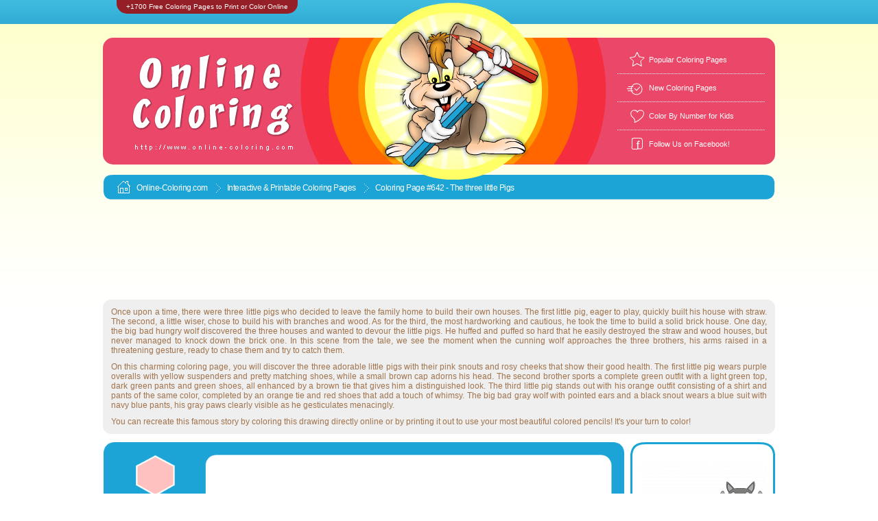

--- FILE ---
content_type: text/html; charset=UTF-8
request_url: https://www.online-coloring.com/coloring-page/the-three-little-pigs-642.html
body_size: 16322
content:
<!DOCTYPE html PUBLIC "-//W3C//DTD XHTML 1.0 Transitional//EN" "http://www.w3.org/TR/xhtml1/DTD/xhtml1-transitional.dtd">
<html xmlns="http://www.w3.org/1999/xhtml">
<head>
<meta charset="utf-8" />
<meta http-equiv="X-UA-Compatible" content="IE=edge" />
<link rel="preload" href="https://www.online-coloring.com/css/main2.css" as="style" />
<link rel="preload" href="https://www.online-coloring.com/im/cadres2.png" as="image" />
<title>🎨The three little Pigs | Free Online Coloring Page</title>
<meta name="description" content="« The three little Pigs » is a Free Kids’ Coloring Page that you can Color Online or Print and Bring to Life with Crayons or Markers." />
<meta name="rating" content="general" />
<meta name="robots" content="index,follow" />
<link rel="canonical" href="https://www.online-coloring.com/coloring-page/the-three-little-pigs-642.html" />
<meta property="og:url" content="https://www.online-coloring.com/coloring-page/the-three-little-pigs-642.html" />
<meta property="og:type" content="website" />
<meta property="og:updated_time" content="1764864586" />
<meta property="og:title" content="🎨The three little Pigs | Free Online Coloring Page" />
<meta property="og:description" content="« The three little Pigs » is a Free Kids’ Coloring Page that you can Color Online or Print and Bring to Life with Crayons or Markers." />
<meta property="og:image" content="https://www.online-coloring.com/ogimage-642-6fyjnb16-21.png" />
<meta property="og:image:type" content="image/png" />
<meta property="og:image:width" content="800" />
<meta property="og:image:height" content="420" />
<meta property="og:image" content="https://www.online-coloring.com/ogimagev-642-6fyjnb16-21.png" />
<meta property="og:image:type" content="image/png" />
<meta property="og:image:width" content="480" />
<meta property="og:image:height" content="850" />
<meta property="og:image" content="https://www.online-coloring.com/ogimages-642-6fyjnb16-21.png" />
<meta property="og:image:type" content="image/png" />
<meta property="og:image:width" content="600" />
<meta property="og:image:height" content="600" />
<link rel="image_src" href="https://www.online-coloring.com/ogimage-642-6fyjnb16-21.png" />
<link rel="image_src" href="https://www.online-coloring.com/ogimagev-642-6fyjnb16-21.png" />
<link rel="image_src" href="https://www.online-coloring.com/ogimages-642-6fyjnb16-21.png" />
<link rel="stylesheet" type="text/css" href="https://www.online-coloring.com/css/main2.css" />
<script>
<!--
var coloriageid = "642";
var coloriageref = "6fyjnb16";
var zf = "";
var bc = "";
var lang = "US";
var coloriageName = "#642 The three little Pigs";
var droits = "Freepik © ";
var cl= "16761024";
var colorByNumbers = 0;
var coloringData2 = '';
var coloringData = [120,630,16761024,283,630,16761024,360,646,16761024,523,636,16761024,637,646,16761024,792,633,16761024,735,763,16299963,461,771,16761024,204,773,16761024,207,688,16701116,436,681,16701116,706,696,16701116,140,771,16168890,276,765,16300216,387,763,16431545,548,757,16431287,669,765,16234938,787,768,16169400,214,643,8734732,192,789,8734732,221,784,8734732,454,781,8734732,481,776,8734732,713,776,8211732,740,784,8343826,488,877,3464202,501,974,4372001,123,866,15209716,217,858,15209716,224,887,15209716,291,869,15209716,152,1070,15209716,273,1065,15209716,189,972,14029449,179,863,16382470,226,874,16185608,266,911,16776960,162,922,16776960,204,869,16215045,474,858,16240821,703,961,8734732,664,903,4990724,723,922,16672512,723,869,16672512,706,858,16672512,738,866,16672512,790,900,7224072,649,879,15770637,805,866,15902222,560,906,16231429,422,900,16231429,478,911,7224072,375,1067,6451486,525,1065,6451486,644,1065,15288863,800,1057,15288863,1086,575,3909882,1136,702,4753655,1032,612,8052963,1062,869,3909882,1170,858,3909882,1141,347,8224125,1348,379,8224125,904,389,8224125,1020,405,14869218,1193,373,14869218,985,299,11316396,1240,275,11316396,160,919,16485134,256,900,16485134,802,890,15894037,644,887,16024597,414,911,16485134,521,908,16485134,923,373,11316396,1356,376,11316396,723,863,10558259];
var localhost = false;
var contextSettings = {willReadFrequently: true};
var game = {root: 'https://www.online-coloring.com/', soundsDir: 'sounds/', imagesDir: 'im/html5/', langue: 'en'};
var cfg = ["EaseljsCanvas","none", false, 1, 1, 980, 821, true, false, 0, "com","nl", "dom"];
var couleurs_palette = ["FFFFFF","E2E2E2","C0C0C0","ACACAC", "949292","7D7D7D","737373", "5A5A5A","404040","202020","010101","341A03",       
"4C2704","5F3206", "6E3B08", "85480C",  "9A5713","8A5D15","7D6418","6E6A1B","62711E","427514",     
"008000", "31910B","42B621","34DC0A", "3CF60A", "16F751","74E35F",  "A0DB66","BDD66B","CCDE8C","DDE9B3",  
"C1E7A6","AAE79B","75E683","23F89E","33FAD3","72E7DD","7AE0E3","81D8EB","58D6F2","23C6EF","3BA8FA","4888F7","585FF5","4B45E6","3311C7","220BAF","09038D","000080","0000AF","0000FF","3703FA","5506F8","7008F6","8C0AF4","A109DD","B508C6","CD0DDC","E814F4","F72DB3","D61289","BD1B5C","A11B33","AD151B","BC1004","CD0C03","DF0A04","FF0000","F4240E","E94A1F","EF5B25","FE6700","FB8B0E", "F7AC05", "FCCD0B", "F9DB07", "FFFF00", "FCEB39", "FCDA6D","FAF190", 
"FCE1A8","FED6BC","FFC0C0","FFB0CF","FF8EF0","FF80FF","DE80A5","CF817D",    
"C58261","BD834B", 
"BE9267","BFA183","D0B26C","D7BE86","DEC99B","E5D6BD","EFE5D5","F9F4ED"];
var CurrentColor = '#F72DB3';
var backgroundColor = '#FFFFFF';
var siteName = 'Online-Coloring.com';
function gaColorbyNumberDone() {
  var action = 'colorByNumber_done';
  if (typeof ga === 'function') {
     ga('send', 'event', 'coloring', action, coloriageName);
  } else if (typeof gtag === 'function') {
gtag('event', action, {'event_category': 'coloring','event_label': coloriageName});
 };
};
function gaPrintAction(success) {
 if (typeof success  === 'undefined' || success === true) {var action = 'print';} else {var action = 'printError';}
  if (typeof ga === 'function') {
     ga('send', 'event', 'coloring', action, coloriageName);
  } else if (typeof gtag === 'function') {
gtag('event', action, {'event_category': 'coloring','event_label': coloriageName});
 };
};
function gaSaveAction(result) {
  if (typeof ga === 'function') {
        ga('send', 'event', 'coloring', 'save',coloriageName);
  } else if (typeof gtag === 'function') {
gtag('event', 'save', {'event_category': 'coloring','event_label': coloriageName});
 };
};
-->
</script>
<script data-cookieconsent="ignore" async defer src="https://www.online-coloring.com/js/howler/howler.min.js"></script>
<script data-cookieconsent="ignore" async defer src="https://www.online-coloring.com/js/coloringPad2025.js?rev=3"></script>
</head>
<body class="en">
<div id="container">
<img src="https://www.online-coloring.com/im/fond_barre_bleu.gif" style="visibility:hidden;display:none;" alt="" /><div id="header"><div class="titre"><p>+1700 Free Coloring Pages to Print or Color Online</p></div><div class="banner_conteiner">
<a href="https://www.online-coloring.com/"><img class="logo" alt="Online Coloring" title="Online Coloring" src="https://www.online-coloring.com/im/logo_header_eng.png"></a>
<img class="lapinoo" src="https://www.online-coloring.com/im/lapinoo_header.png">
<div class="liens_header">
<div class="icones favoris"></div>
<div class="lien_header first"><a title=" Popular Coloring Pages" href="https://www.online-coloring.com/most-popular-coloring-pages.html"> Popular Coloring Pages</a></div>
<div class="icones new"></div>
<div class="lien_header"><a title="New Coloring Pages" href="https://www.online-coloring.com/new-coloring-pages-for-kids.html">New Coloring Pages</a></div>
<div class="icones coeur"></div>
<div class="lien_header"><a title="Free Color By Number Coloring Pages for Kids" href="https://www.online-coloring.com/color-by-numbers.html">Color By Number for Kids</a></div>
<div class="icones facebook"></div>
<div class="lien_header last"><a title="Follow Us on Facebook!" href="https://www.facebook.com/online.coloring.sheets" target="_blank">Follow Us on Facebook!</a></div></div>
</div><script type="text/javascript">
<!--
function favoris() {
if ( navigator.appName != 'Microsoft Internet Explorer' )
{ window.sidebar.addPanel("ONLINE-COLORING.COM - Interactive and Printable Online Coloring Pages","https://www.online-coloring.com/",""); }
else { window.external.AddFavorite("https://www.online-coloring.com/","ONLINE-COLORING.COM - Interactive and Printable Online Coloring Pages"); } }
function GoToHomePage() {document.location.href='https://www.online-coloring.com/';}
-->
</script>
</div><!-- fin div header -->
<!-- <div id="left"></div> -->
<!-- <div id="right"></div> -->
<div id="content">

<div align="center" id="barre_bleue_top"><ul class="fil_ariane">
	<li class="first"><span class="icone"></span><a href="https://www.online-coloring.com/">Online-Coloring.com</a></li>
	<li><span class="icone"></span><a href="javascript:GoToHomePage();">Interactive & Printable </a><a href="https://www.online-coloring.com">Coloring Pages</a></li>
	<li class="last"><span class="icone"></span>Coloring Page #642 - The three little Pigs</li>
</ul>

<div class="fil_ariane raz"></div>
</div>
<div style="text-align:center;padding-top:3px;padding-bottom:12px;"><!-- Online-Coloring.com (ads 970x120 - header - general rotation) -->
<script async src="//pagead2.googlesyndication.com/pagead/js/adsbygoogle.js"></script>
<ins class="adsbygoogle" style="display:inline-block;width:970px;height:120px" data-ad-client="ca-pub-0980721890839038" data-ad-slot="3253735737"></ins>
<script>
(adsbygoogle = window.adsbygoogle || []).push({});
</script>
	 </div>
	 


<!-- début fiche coloriage -->

<!-- début descriptif du coloriage -->
<div class="coloriage description"><p>Once upon a time, there were three little pigs who decided to leave the family home to build their own houses. The first little pig, eager to play, quickly built his house with straw. The second, a little wiser, chose to build his with branches and wood. As for the third, the most hardworking and cautious, he took the time to build a solid brick house. One day, the big bad hungry wolf discovered the three houses and wanted to devour the little pigs. He huffed and puffed so hard that he easily destroyed the straw and wood houses, but never managed to knock down the brick one. In this scene from the tale, we see the moment when the cunning wolf approaches the three brothers, his arms raised in a threatening gesture, ready to chase them and try to catch them.</p>
<p>On this charming coloring page, you will discover the three adorable little pigs with their pink snouts and rosy cheeks that show their good health. The first little pig wears purple overalls with yellow suspenders and pretty matching shoes, while a small brown cap adorns his head. The second brother sports a complete green outfit with a light green top, dark green pants and green shoes, all enhanced by a brown tie that gives him a distinguished look. The third little pig stands out with his orange outfit consisting of a shirt and pants of the same color, completed by an orange tie and red shoes that add a touch of whimsy. The big bad gray wolf with pointed ears and a black snout wears a blue suit with navy blue pants, his gray paws clearly visible as he gesticulates menacingly.</p>
<p>You can recreate this famous story by coloring this drawing directly online or by printing it out to use your most beautiful colored pencils! It's your turn to color!</p></div>
<!-- fin descriptif du coloriage -->

<div style="margin:0px;padding:0px;">
<div style="margin:0px;padding:0px;float:left;width:760px;">

<!--[if IE 8]><div class="ie8"><![endif]-->
<div id="coloring_main_conteiner">
<div id="stage_conteiner"><div id="stage"><canvas id="EaseljsCanvas" style="background-color:#FFFFFF!important;" width="980" height="821"></canvas></div></div>
<div style="clear:both;"></div>

</div>
<!--[if IE 8]></div><![endif]-->

<!--[if IE 8]><div class="ie8"><![endif]-->
<div class="browser_to_old">
Sorry, your internet browser is not compatible with this online game. 
Please update your software with a newer version (Internet Explorer 11 or Microsoft Edge) or install another application (such as Google Chrome, Firefox, or Opera).

</div>
<!--[if IE 8]></div><![endif]-->

</div>
    <div style="margin:0px;padding:0px;float:right;">
		<div class="coloriage modele box">
			<img src="https://www.online-coloring.com/im/coloriages/couleur/642.gif" style="border:0px;width:185;height:160;margin-top:28px;" alt=" - coloring page n° " title=" - coloring page n° 642">
			
    	</div>
    	<div class="coloriage modele commentaire box">
    		<div class="coloriage modele commentaire texte"><br /><div class="coloriage modele puces p1"></div>If you like to color pictures while you're online, just Pick a color from the palette and then, click on the picture area you wish to color!<br /><br /><div class="coloriage modele puces p2"></div>To undo your last action, click on the eraser icon. To clear the coloring page to start over, click and hold down on the eraser icon.<br /><br /><div class="coloriage modele puces p3"></div>To print out a black and white coloring sheet, use the eraser to remove all the colors in the picture, and click the printer icon! Then, color it with your crayons or your paints!
    		
                </div>
    	</div>
    </div><div style="clear:all;"></div>
</div>


</div>  <!-- fin div coloriage conteiner-->
<!-- fin fiche coloriage -->








<!-- featured coloring pages -->
<div style="clear:both;text-align:left;padding:0px;margin:0px;padding-left:5px;margin-top:36px;padding-top:50px;padding-bottom:10px;"><img border="0" style="border:0px;margin:0px;padding:0px;" alt="Featured Coloring Pages" title="Featured Coloring Pages" width="376" height="58" src="https://www.online-coloring.com/im/titres/featured-coloring-pages-fushia.png" /></div>



<script>
<!--
function froll(img_name,over,colorByNumber) {
 if (colorByNumber == 1) {
  if (over) {var coloring_img_src='https://www.online-coloring.com/im/coloriages/'+img_name+'.gif';} else {var coloring_img_src='https://www.online-coloring.com/im/coloriages/couleur/'+img_name+'.gif';} 
} else {
  if (over) {var coloring_img_src='https://www.online-coloring.com/im/coloriages/couleur/'+img_name+'.gif';} else {var coloring_img_src='https://www.online-coloring.com/im/coloriages/'+img_name+'.gif';}
}
   if (typeof document['fimc'+img_name] !== "undefined" && document['fimc'+img_name].width>0) {document['fimc'+img_name].src = coloring_img_src;}
}
-->
</script>
<!-- début liste coloriages -->
<div class="coloriages">

	
		<div class="conteiner"><div class="box c1">
			<div class="coloriages numero_coloriage c1">Coloring Page #630</div>
			<img src="https://www.online-coloring.com/im/coloriages/630-uk.gif" alt="" style="visibility:hidden;display:none;width:185px;height:160px;margin-top:13px;margin-bottom:27px;"  />
<a onmouseout="froll('630-uk',0,0);" onmouseover="froll('630-uk',1,0);" href="https://www.online-coloring.com/coloring-page/happy-new-year-2026-630.html">

			<img src="https://www.online-coloring.com/im/coloriages/630-uk.gif" name="fimc630-uk" class="vignette" style="width:185px;height:160px;margin-top:13px;margin-bottom:27px;" alt="Happy New Year 2026! - Coloring Page" title="Happy New Year 2026! - Coloring Page" /></a>
			<div class="conteiner_designation">
<a onmouseout="froll('630-uk',0,0);" onmouseover="froll('630-uk',1,0);" href="https://www.online-coloring.com/coloring-page/happy-new-year-2026-630.html">
Happy New Year 2026!</a></div>		
		</div></div>
	
	
	
		<div class="conteiner"><div class="box c2">
			<div class="coloriages numero_coloriage c2">Coloring Page #1109</div>
			<img src="https://www.online-coloring.com/im/coloriages/1109-uk.gif" alt="" style="visibility:hidden;display:none;width:180px;height:180px;margin-top:3px;margin-bottom:17px;"  />
<a onmouseout="froll('1109-uk',0,0);" onmouseover="froll('1109-uk',1,0);" href="https://www.online-coloring.com/coloring-page/happy-new-year-with-a-cute-panda-1109.html">

			<img src="https://www.online-coloring.com/im/coloriages/1109-uk.gif" name="fimc1109-uk" class="vignette" style="width:180px;height:180px;margin-top:3px;margin-bottom:17px;" alt="Happy New Year (with a cute panda) - Coloring Page" title="Happy New Year (with a cute panda) - Coloring Page" /></a>
			<div class="conteiner_designation">
<a onmouseout="froll('1109-uk',0,0);" onmouseover="froll('1109-uk',1,0);" href="https://www.online-coloring.com/coloring-page/happy-new-year-with-a-cute-panda-1109.html">
Happy New Year (with a cute panda)</a></div>		
		</div></div>
	
	
	
		<div class="conteiner"><div class="box c3">
			<div class="coloriages numero_coloriage c3">Coloring Page #722</div>
			<img src="https://www.online-coloring.com/im/coloriages/722-uk.gif" alt="" style="visibility:hidden;display:none;width:185px;height:158px;margin-top:14px;margin-bottom:28px;"  />
<a onmouseout="froll('722-uk',0,0);" onmouseover="froll('722-uk',1,0);" href="https://www.online-coloring.com/coloring-page/happy-new-year-with-cute-fox-722.html">

			<img src="https://www.online-coloring.com/im/coloriages/722-uk.gif" name="fimc722-uk" class="vignette" style="width:185px;height:158px;margin-top:14px;margin-bottom:28px;" alt="Happy New Year (with a cute Fox) - Coloring Page" title="Happy New Year (with a cute Fox) - Coloring Page" /></a>
			<div class="conteiner_designation">
<a onmouseout="froll('722-uk',0,0);" onmouseover="froll('722-uk',1,0);" href="https://www.online-coloring.com/coloring-page/happy-new-year-with-cute-fox-722.html">
Happy New Year (with a cute Fox)</a></div>		
		</div></div>
	
	
	
		<div class="conteiner"><div class="box c4">
			<div class="coloriages numero_coloriage c4">Coloring Page #1112</div>
			<img src="https://www.online-coloring.com/im/coloriages/1112-uk.gif" alt="" style="visibility:hidden;display:none;width:185px;height:160px;margin-top:13px;margin-bottom:27px;"  />
<a onmouseout="froll('1112-uk',0,0);" onmouseover="froll('1112-uk',1,0);" href="https://www.online-coloring.com/coloring-page/happy-new-year-2026-bunny-1112.html">

			<img src="https://www.online-coloring.com/im/coloriages/1112-uk.gif" name="fimc1112-uk" class="vignette" style="width:185px;height:160px;margin-top:13px;margin-bottom:27px;" alt="Happy New Year 2026 - Coloring Page" title="Happy New Year 2026 - Coloring Page" /></a>
			<div class="conteiner_designation">
<a onmouseout="froll('1112-uk',0,0);" onmouseover="froll('1112-uk',1,0);" href="https://www.online-coloring.com/coloring-page/happy-new-year-2026-bunny-1112.html">
Happy New Year 2026</a></div>		
		</div></div>
	
	
	
		<div class="conteiner"><div class="box c5">
			<div class="coloriages numero_coloriage c5">Coloring Page #1107</div>
			<img src="https://www.online-coloring.com/im/coloriages/1107-uk.gif" alt="" style="visibility:hidden;display:none;width:185px;height:160px;margin-top:13px;margin-bottom:27px;"  />
<a onmouseout="froll('1107-uk',0,0);" onmouseover="froll('1107-uk',1,0);" href="https://www.online-coloring.com/coloring-page/happy-new-year-pop-art-1107.html">

			<img src="https://www.online-coloring.com/im/coloriages/1107-uk.gif" name="fimc1107-uk" class="vignette" style="width:185px;height:160px;margin-top:13px;margin-bottom:27px;" alt="Happy New Year!!! - Coloring Page" title="Happy New Year!!! - Coloring Page" /></a>
			<div class="conteiner_designation">
<a onmouseout="froll('1107-uk',0,0);" onmouseover="froll('1107-uk',1,0);" href="https://www.online-coloring.com/coloring-page/happy-new-year-pop-art-1107.html">
Happy New Year!!!</a></div>		
		</div></div>
	
	
	
		<div class="conteiner"><div class="box c6">
			<div class="coloriages numero_coloriage c6">Coloring Page #1110</div>
			<img src="https://www.online-coloring.com/im/coloriages/1110-uk.gif" alt="" style="visibility:hidden;display:none;width:180px;height:180px;margin-top:3px;margin-bottom:17px;"  />
<a onmouseout="froll('1110-uk',0,0);" onmouseover="froll('1110-uk',1,0);" href="https://www.online-coloring.com/coloring-page/new-year-best-wishes-1110.html">

			<img src="https://www.online-coloring.com/im/coloriages/1110-uk.gif" name="fimc1110-uk" class="vignette" style="width:180px;height:180px;margin-top:3px;margin-bottom:17px;" alt="Festive Wishes to Color - Coloring Page" title="Festive Wishes to Color - Coloring Page" /></a>
			<div class="conteiner_designation">
<a onmouseout="froll('1110-uk',0,0);" onmouseover="froll('1110-uk',1,0);" href="https://www.online-coloring.com/coloring-page/new-year-best-wishes-1110.html">
Festive Wishes to Color</a></div>		
		</div></div>
	
	
	
		<div class="conteiner"><div class="box c7">
			<div class="coloriages numero_coloriage c7">Coloring Page #727</div>
			<img src="https://www.online-coloring.com/im/coloriages/727-uk.gif" alt="" style="visibility:hidden;display:none;width:185px;height:160px;margin-top:13px;margin-bottom:27px;"  />
<a onmouseout="froll('727-uk',0,0);" onmouseover="froll('727-uk',1,0);" href="https://www.online-coloring.com/coloring-page/a-burst-of-colors-for-the-new-year-727.html">

			<img src="https://www.online-coloring.com/im/coloriages/727-uk.gif" name="fimc727-uk" class="vignette" style="width:185px;height:160px;margin-top:13px;margin-bottom:27px;" alt="A Burst of Colors for the New Year 2026 - Coloring Page" title="A Burst of Colors for the New Year 2026 - Coloring Page" /></a>
			<div class="conteiner_designation">
<a onmouseout="froll('727-uk',0,0);" onmouseover="froll('727-uk',1,0);" href="https://www.online-coloring.com/coloring-page/a-burst-of-colors-for-the-new-year-727.html">
A Burst of Colors for the New Year 2026</a></div>		
		</div></div>
	
	
	
		<div class="conteiner"><div class="box c1">
			<div class="coloriages numero_coloriage c1">Coloring Page #726</div>
			<img src="https://www.online-coloring.com/im/coloriages/726-uk.gif" alt="" style="visibility:hidden;display:none;width:185px;height:160px;margin-top:13px;margin-bottom:27px;"  />
<a onmouseout="froll('726-uk',0,0);" onmouseover="froll('726-uk',1,0);" href="https://www.online-coloring.com/coloring-page/wishing-you-a-happy-new-year-726.html">

			<img src="https://www.online-coloring.com/im/coloriages/726-uk.gif" name="fimc726-uk" class="vignette" style="width:185px;height:160px;margin-top:13px;margin-bottom:27px;" alt="Wishing You a Happy New Year 2026 - Coloring Page" title="Wishing You a Happy New Year 2026 - Coloring Page" /></a>
			<div class="conteiner_designation">
<a onmouseout="froll('726-uk',0,0);" onmouseover="froll('726-uk',1,0);" href="https://www.online-coloring.com/coloring-page/wishing-you-a-happy-new-year-726.html">
Wishing You a Happy New Year 2026</a></div>		
		</div></div>
	
	
	
		<div class="conteiner"><div class="box c2">
			<div class="coloriages numero_coloriage c2">Coloring Page #728</div>
			<img src="https://www.online-coloring.com/im/coloriages/728-uk.gif" alt="" style="visibility:hidden;display:none;width:185px;height:160px;margin-top:13px;margin-bottom:27px;"  />
<a onmouseout="froll('728-uk',0,0);" onmouseover="froll('728-uk',1,0);" href="https://www.online-coloring.com/coloring-page/welcome-to-a-bright-new-year-728.html">

			<img src="https://www.online-coloring.com/im/coloriages/728-uk.gif" name="fimc728-uk" class="vignette" style="width:185px;height:160px;margin-top:13px;margin-bottom:27px;" alt="Welcome To a Bright New Year 2026! - Coloring Page" title="Welcome To a Bright New Year 2026! - Coloring Page" /></a>
			<div class="conteiner_designation">
<a onmouseout="froll('728-uk',0,0);" onmouseover="froll('728-uk',1,0);" href="https://www.online-coloring.com/coloring-page/welcome-to-a-bright-new-year-728.html">
Welcome To a Bright New Year 2026!</a></div>		
		</div></div>
	
	
	
		<div class="conteiner"><div class="box c3">
			<div class="coloriages numero_coloriage c3">Coloring Page #724</div>
			<img src="https://www.online-coloring.com/im/coloriages/724-uk.gif" alt="" style="visibility:hidden;display:none;width:185px;height:168px;margin-top:9px;margin-bottom:23px;"  />
<a onmouseout="froll('724-uk',0,0);" onmouseover="froll('724-uk',1,0);" href="https://www.online-coloring.com/coloring-page/colorful-happy-new-year-724.html">

			<img src="https://www.online-coloring.com/im/coloriages/724-uk.gif" name="fimc724-uk" class="vignette" style="width:185px;height:168px;margin-top:9px;margin-bottom:23px;" alt="Colorful Happy New Year - Coloring Page" title="Colorful Happy New Year - Coloring Page" /></a>
			<div class="conteiner_designation">
<a onmouseout="froll('724-uk',0,0);" onmouseover="froll('724-uk',1,0);" href="https://www.online-coloring.com/coloring-page/colorful-happy-new-year-724.html">
Colorful Happy New Year</a></div>		
		</div></div>
	
	
	
		<div class="conteiner"><div class="box c4">
			<div class="coloriages numero_coloriage c4">Coloring Page #425</div>
			<img src="https://www.online-coloring.com/im/coloriages/425-uk.gif" alt="" style="visibility:hidden;display:none;width:185px;height:160px;margin-top:13px;margin-bottom:27px;"  />
<a onmouseout="froll('425-uk',0,0);" onmouseover="froll('425-uk',1,0);" href="https://www.online-coloring.com/coloring-page/happy-new-year-425.html">

			<img src="https://www.online-coloring.com/im/coloriages/425-uk.gif" name="fimc425-uk" class="vignette" style="width:185px;height:160px;margin-top:13px;margin-bottom:27px;" alt="Happy New Year! - Coloring Page" title="Happy New Year! - Coloring Page" /></a>
			<div class="conteiner_designation">
<a onmouseout="froll('425-uk',0,0);" onmouseover="froll('425-uk',1,0);" href="https://www.online-coloring.com/coloring-page/happy-new-year-425.html">
Happy New Year!</a></div>		
		</div></div>
	
	
	
		<div class="conteiner"><div class="box c5">
			<div class="coloriages numero_coloriage c5">Coloring Page #1505</div>
			<img src="https://www.online-coloring.com/im/coloriages/1505-uk.gif" alt="" style="visibility:hidden;display:none;width:185px;height:160px;margin-top:13px;margin-bottom:27px;"  />
<a onmouseout="froll('1505-uk',0,0);" onmouseover="froll('1505-uk',1,0);" href="https://www.online-coloring.com/coloring-page/make-a-wish-kawaii-star-1505.html">

			<img src="https://www.online-coloring.com/im/coloriages/1505-uk.gif" name="fimc1505-uk" class="vignette" style="width:185px;height:160px;margin-top:13px;margin-bottom:27px;" alt="Make a Wish! (Kawaii Shooting Star) - Coloring Page" title="Make a Wish! (Kawaii Shooting Star) - Coloring Page" /></a>
			<div class="conteiner_designation">
<a onmouseout="froll('1505-uk',0,0);" onmouseover="froll('1505-uk',1,0);" href="https://www.online-coloring.com/coloring-page/make-a-wish-kawaii-star-1505.html">
Make a Wish! (Kawaii Shooting Star)</a></div>		
		</div></div>
	
	
<div style="clear:both;"></div>
</div>

<a href="https://www.online-coloring.com/183-printables-happy-new-year/"><h3>All New Year Coloring Pages</h3></a>
<div class="clearfix"></div>







<!-- latest coloring pages -->
<div style="clear:both;text-align:left;padding:0px;margin:0px;padding-left:5px;margin-top:20px;padding-top:26px;padding-bottom:10px;"><img border="0" style="border:0px;margin:0px;padding:0px;" alt="Featured Coloring Pages" title="Latest Coloring Pages" width="376" height="58" src="https://www.online-coloring.com/im/titres/latest-coloring-pages-orange.png" /></div>



<script>
<!--
function srollNew(img_name,over,colorByNumber) {
 if (colorByNumber == 1) {
  if (over) {var coloring_img_src='https://www.online-coloring.com/im/coloriages/'+img_name+'.gif';} else {var coloring_img_src='https://www.online-coloring.com/im/coloriages/couleur/'+img_name+'.gif';} 
} else {
  if (over) {var coloring_img_src='https://www.online-coloring.com/im/coloriages/couleur/'+img_name+'.gif';} else {var coloring_img_src='https://www.online-coloring.com/im/coloriages/'+img_name+'.gif';}
}
   if (typeof document['imn'+img_name] !== "undefined" && document['imn'+img_name].width>0) {document['imn'+img_name].src = coloring_img_src;}
}
-->
</script>
<!-- début liste coloriages -->
<div class="coloriages">

	
		<div class="conteiner"><div class="box c1">
<div class="numero_coloriage c1 cercle">new</div>
<img src="https://www.online-coloring.com/im/coloriages/couleur/1770.gif" alt="" style="visibility:hidden;display:none;width:180px;height:180px;margin-top:3px;margin-bottom:17px;" onload="srollNew('1770',0,1);" />
<a onmouseout="srollNew('1770',0,1);" onmouseover="srollNew('1770',1,1);" href="https://www.online-coloring.com/color-by-number/sparkling-christmas-bauble-with-snowflakes-1770.html">
			<img src="https://www.online-coloring.com/im/coloriages/1770.gif" name="imn1770" class="vignette" style="width:180px;height:180px;margin-top:3px;margin-bottom:17px;" alt="Sparkling Christmas Bauble with Snowflakes - Color By Number (Online Game)" title="Sparkling Christmas Bauble with Snowflakes - Color By Number (Online Game)" /></a>
			<div class="conteiner_designation">
<a onmouseout="srollNew('1770',0);" onmouseover="srollNew('1770',1);" href="https://www.online-coloring.com/color-by-number/sparkling-christmas-bauble-with-snowflakes-1770.html">
Sparkling Christmas Bauble with Snowflakes</a></div>
<div class="bynumbers">Color By Number<div class="colors"><span style="color:#FFFFFF;background:#42A042">1</span><span style="color:#726015;background:#FFD62F">2</span><span style="color:#FFFFFF;background:#FF8411">3</span><span style="color:#FFFFFF;background:#EE23FF">4</span></div></div></div></div>
	
	
	
		<div class="conteiner"><div class="box c2">
<div class="numero_coloriage c2 cercle">new</div>
<img src="https://www.online-coloring.com/im/coloriages/couleur/1769.gif" alt="" style="visibility:hidden;display:none;width:180px;height:180px;margin-top:3px;margin-bottom:17px;" onload="srollNew('1769',0,1);" />
<a onmouseout="srollNew('1769',0,1);" onmouseover="srollNew('1769',1,1);" href="https://www.online-coloring.com/color-by-number/christmas-penguin-with-santa-hat-1769.html">
			<img src="https://www.online-coloring.com/im/coloriages/1769.gif" name="imn1769" class="vignette" style="width:180px;height:180px;margin-top:3px;margin-bottom:17px;" alt="Christmas Penguin with Santa Hat - Color By Number (Online Game)" title="Christmas Penguin with Santa Hat - Color By Number (Online Game)" /></a>
			<div class="conteiner_designation">
<a onmouseout="srollNew('1769',0);" onmouseover="srollNew('1769',1);" href="https://www.online-coloring.com/color-by-number/christmas-penguin-with-santa-hat-1769.html">
Christmas Penguin with Santa Hat</a></div>
<div class="bynumbers">Color By Number<div class="colors"><span style="color:#446F72;background:#99F7FF">1</span><span style="color:#FFFFFF;background:#FF3A2C">2</span><span style="color:#FFFFFF;background:#FCAA06">3</span></div></div></div></div>
	
	
	
		<div class="conteiner"><div class="box c3">
<div class="numero_coloriage c3 cercle">new</div>
<img src="https://www.online-coloring.com/im/coloriages/couleur/1768.gif" alt="" style="visibility:hidden;display:none;width:180px;height:180px;margin-top:3px;margin-bottom:17px;" onload="srollNew('1768',0,1);" />
<a onmouseout="srollNew('1768',0,1);" onmouseover="srollNew('1768',1,1);" href="https://www.online-coloring.com/color-by-number/christmas-present-with-a-golden-bow-1768.html">
			<img src="https://www.online-coloring.com/im/coloriages/1768.gif" name="imn1768" class="vignette" style="width:180px;height:180px;margin-top:3px;margin-bottom:17px;" alt="Christmas Present with a Golden Bow - Color By Number (Online Game)" title="Christmas Present with a Golden Bow - Color By Number (Online Game)" /></a>
			<div class="conteiner_designation">
<a onmouseout="srollNew('1768',0);" onmouseover="srollNew('1768',1);" href="https://www.online-coloring.com/color-by-number/christmas-present-with-a-golden-bow-1768.html">
Christmas Present with a Golden Bow</a></div>
<div class="bynumbers">Color By Number<div class="colors"><span style="color:#306672;background:#6CE4FF">1</span><span style="color:#725714;background:#FFC22E">2</span><span style="color:#FFFFFF;background:#8A2D86">3</span><span style="color:#FFFFFF;background:#FF87C3">4</span></div></div></div></div>
	
	
	
		<div class="conteiner"><div class="box c4">
<div class="numero_coloriage c4 cercle">new</div>
<img src="https://www.online-coloring.com/im/coloriages/couleur/1767.gif" alt="" style="visibility:hidden;display:none;width:180px;height:180px;margin-top:3px;margin-bottom:17px;" onload="srollNew('1767',0,1);" />
<a onmouseout="srollNew('1767',0,1);" onmouseover="srollNew('1767',1,1);" href="https://www.online-coloring.com/color-by-number/snowman-and-shining-stars-1767.html">
			<img src="https://www.online-coloring.com/im/coloriages/1767.gif" name="imn1767" class="vignette" style="width:180px;height:180px;margin-top:3px;margin-bottom:17px;" alt="Snowman and Shining Stars - Color By Number (Online Game)" title="Snowman and Shining Stars - Color By Number (Online Game)" /></a>
			<div class="conteiner_designation">
<a onmouseout="srollNew('1767',0);" onmouseover="srollNew('1767',1);" href="https://www.online-coloring.com/color-by-number/snowman-and-shining-stars-1767.html">
Snowman and Shining Stars</a></div>
<div class="bynumbers">Color By Number<div class="colors"><span style="color:#33696E;background:#72EAF6">1</span><span style="color:#FFFFFF;background:#F33737">2</span><span style="color:#726704;background:#FFE509">3</span><span style="color:#FFFFFF;background:#FF8E09">4</span><span style="color:#FFFFFF;background:#882E02">5</span><span style="color:#FFFFFF;background:#">6</span></div></div></div></div>
	
	
	
		<div class="conteiner"><div class="box c5">
<div class="numero_coloriage c5 cercle">new</div>
<img src="https://www.online-coloring.com/im/coloriages/couleur/1766.gif" alt="" style="visibility:hidden;display:none;width:180px;height:180px;margin-top:3px;margin-bottom:17px;" onload="srollNew('1766',0,1);" />
<a onmouseout="srollNew('1766',0,1);" onmouseover="srollNew('1766',1,1);" href="https://www.online-coloring.com/color-by-number/santa-claus-under-the-starry-night-1766.html">
			<img src="https://www.online-coloring.com/im/coloriages/1766.gif" name="imn1766" class="vignette" style="width:180px;height:180px;margin-top:3px;margin-bottom:17px;" alt="Santa Claus Under the Starry Night - Color By Number (Online Game)" title="Santa Claus Under the Starry Night - Color By Number (Online Game)" /></a>
			<div class="conteiner_designation">
<a onmouseout="srollNew('1766',0);" onmouseover="srollNew('1766',1);" href="https://www.online-coloring.com/color-by-number/santa-claus-under-the-starry-night-1766.html">
Santa Claus Under the Starry Night</a></div>
<div class="bynumbers">Color By Number<div class="colors"><span style="color:#FFFFFF;background:#0033AD">1</span><span style="color:#726A00;background:#FEEC00">2</span><span style="color:#FFFFFF;background:#EF241F">3</span><span style="color:#72604D;background:#FFD6AD">4</span><span style="color:#FFFFFF;background:#FFBA05">5</span><span style="color:#FFFFFF;background:#6C2000">6</span></div></div></div></div>
	
	
	
		<div class="conteiner"><div class="box c6">
<div class="numero_coloriage c6 cercle">new</div>
<img src="https://www.online-coloring.com/im/coloriages/couleur/1765.gif" alt="" style="visibility:hidden;display:none;width:180px;height:180px;margin-top:3px;margin-bottom:17px;" onload="srollNew('1765',0,1);" />
<a onmouseout="srollNew('1765',0,1);" onmouseover="srollNew('1765',1,1);" href="https://www.online-coloring.com/color-by-number/magic-gifts-under-the-christmas-tree-1765.html">
			<img src="https://www.online-coloring.com/im/coloriages/1765.gif" name="imn1765" class="vignette" style="width:180px;height:180px;margin-top:3px;margin-bottom:17px;" alt="Gifts Under the Christmas Tree - Color By Number (Online Game)" title="Gifts Under the Christmas Tree - Color By Number (Online Game)" /></a>
			<div class="conteiner_designation">
<a onmouseout="srollNew('1765',0);" onmouseover="srollNew('1765',1);" href="https://www.online-coloring.com/color-by-number/magic-gifts-under-the-christmas-tree-1765.html">
Gifts Under the Christmas Tree</a></div>
<div class="bynumbers">Color By Number<div class="colors"><span style="color:#496F72;background:#A4F7FF">1</span><span style="color:#726A00;background:#FEEC00">2</span><span style="color:#FFFFFF;background:#EF241F">3</span><span style="color:#FFFFFF;background:#FFA200">4</span><span style="color:#FFFFFF;background:#00A940">5</span><span style="color:#FFFFFF;background:#C1582B">6</span></div></div></div></div>
	
	
	
		<div class="conteiner"><div class="box c7">
<div class="numero_coloriage c7 cercle">new</div>
<img src="https://www.online-coloring.com/im/coloriages/couleur/1764.gif" alt="" style="visibility:hidden;display:none;width:180px;height:180px;margin-top:3px;margin-bottom:17px;" onload="srollNew('1764',0,1);" />
<a onmouseout="srollNew('1764',0,1);" onmouseover="srollNew('1764',1,1);" href="https://www.online-coloring.com/color-by-number/kawaii-christmas-stocking-1764.html">
			<img src="https://www.online-coloring.com/im/coloriages/1764.gif" name="imn1764" class="vignette" style="width:180px;height:180px;margin-top:3px;margin-bottom:17px;" alt="Kawaii Christmas Stocking - Color By Number (Online Game)" title="Kawaii Christmas Stocking - Color By Number (Online Game)" /></a>
			<div class="conteiner_designation">
<a onmouseout="srollNew('1764',0);" onmouseover="srollNew('1764',1);" href="https://www.online-coloring.com/color-by-number/kawaii-christmas-stocking-1764.html">
Kawaii Christmas Stocking</a></div>
<div class="bynumbers">Color By Number<div class="colors"><span style="color:#726547;background:#ffe29f">1</span><span style="color:#FFFFFF;background:#fc0204">2</span><span style="color:#FFFFFF;background:#22ac04">3</span></div></div></div></div>
	
	
	
		<div class="conteiner"><div class="box c1">
<div class="numero_coloriage c1 cercle">new</div>
<img src="https://www.online-coloring.com/im/coloriages/couleur/1763.gif" alt="" style="visibility:hidden;display:none;width:185px;height:160px;margin-top:13px;margin-bottom:27px;"  />
<a onmouseout="srollNew('1763',0,0);" onmouseover="srollNew('1763',1,0);" href="https://www.online-coloring.com/coloring-page/fairytale-pony-in-an-enchanted-kingdom-1763.html">
			<img src="https://www.online-coloring.com/im/coloriages/1763.gif" name="imn1763" class="vignette" style="width:185px;height:160px;margin-top:13px;margin-bottom:27px;" alt="Fairytale Pony in an Enchanted Kingdom - Online Coloring" title="Fairytale Pony in an Enchanted Kingdom - Online Coloring" /></a>
			<div class="conteiner_designation">
<a onmouseout="srollNew('1763',0);" onmouseover="srollNew('1763',1);" href="https://www.online-coloring.com/coloring-page/fairytale-pony-in-an-enchanted-kingdom-1763.html">
Fairytale Pony in an Enchanted Kingdom</a></div>
</div></div>
	
	
	
		<div class="conteiner"><div class="box c2">
<div class="numero_coloriage c2 cercle">new</div>
<img src="https://www.online-coloring.com/im/coloriages/couleur/1762.gif" alt="" style="visibility:hidden;display:none;width:180px;height:180px;margin-top:3px;margin-bottom:17px;" onload="srollNew('1762',0,1);" />
<a onmouseout="srollNew('1762',0,1);" onmouseover="srollNew('1762',1,1);" href="https://www.online-coloring.com/color-by-number/thanksgiving-turkey-in-a-fall-setting-1762.html">
			<img src="https://www.online-coloring.com/im/coloriages/1762.gif" name="imn1762" class="vignette" style="width:180px;height:180px;margin-top:3px;margin-bottom:17px;" alt="Thanksgiving Turkey in a Fall Setting - Color By Number (Online Game)" title="Thanksgiving Turkey in a Fall Setting - Color By Number (Online Game)" /></a>
			<div class="conteiner_designation">
<a onmouseout="srollNew('1762',0);" onmouseover="srollNew('1762',1);" href="https://www.online-coloring.com/color-by-number/thanksgiving-turkey-in-a-fall-setting-1762.html">
Thanksgiving Turkey in a Fall Setting</a></div>
<div class="bynumbers">Color By Number<div class="colors"><span style="color:#207070;background:#48F9F9">1</span><span style="color:#FFFFFF;background:#974F2D">2</span><span style="color:#FFFFFF;background:#AD220E">3</span><span style="color:#FFFFFF;background:#F57E2E">4</span><span style="color:#724949;background:#FFA3A3">5</span><span style="color:#FFFFFF;background:#56E688">6</span><span style="color:#FFFFFF;background:#F4A912">7</span><span style="color:#726550;background:#FFE2B2">8</span></div></div></div></div>
	
	
	
		<div class="conteiner"><div class="box c3">
<div class="numero_coloriage c3 cercle">new</div>
<img src="https://www.online-coloring.com/im/coloriages/couleur/1761.gif" alt="" style="visibility:hidden;display:none;width:180px;height:180px;margin-top:3px;margin-bottom:17px;" onload="srollNew('1761',0,1);" />
<a onmouseout="srollNew('1761',0,1);" onmouseover="srollNew('1761',1,1);" href="https://www.online-coloring.com/color-by-number/sweet-cupcake-1761.html">
			<img src="https://www.online-coloring.com/im/coloriages/1761.gif" name="imn1761" class="vignette" style="width:180px;height:180px;margin-top:3px;margin-bottom:17px;" alt="Sweet Cupcake - Color By Number (Online Game)" title="Sweet Cupcake - Color By Number (Online Game)" /></a>
			<div class="conteiner_designation">
<a onmouseout="srollNew('1761',0);" onmouseover="srollNew('1761',1);" href="https://www.online-coloring.com/color-by-number/sweet-cupcake-1761.html">
Sweet Cupcake</a></div>
<div class="bynumbers">Color By Number<div class="colors"><span style="color:#FFFFFF;background:#9567d6">1</span><span style="color:#FFFFFF;background:#89af10">2</span><span style="color:#FFFFFF;background:#f94f4b">3</span><span style="color:#FFFFFF;background:#e0b569">4</span><span style="color:#476567;background:#9ee1e7">5</span></div></div></div></div>
	
	
	
		<div class="conteiner"><div class="box c4">
<div class="numero_coloriage c4 cercle">new</div>
<img src="https://www.online-coloring.com/im/coloriages/couleur/1760.gif" alt="" style="visibility:hidden;display:none;width:185px;height:160px;margin-top:13px;margin-bottom:27px;"  />
<a onmouseout="srollNew('1760',0,0);" onmouseover="srollNew('1760',1,0);" href="https://www.online-coloring.com/coloring-page/family-celebrating-christmas-together-1760.html">
			<img src="https://www.online-coloring.com/im/coloriages/1760.gif" name="imn1760" class="vignette" style="width:185px;height:160px;margin-top:13px;margin-bottom:27px;" alt="Family Celebrating Christmas Together - Online Coloring" title="Family Celebrating Christmas Together - Online Coloring" /></a>
			<div class="conteiner_designation">
<a onmouseout="srollNew('1760',0);" onmouseover="srollNew('1760',1);" href="https://www.online-coloring.com/coloring-page/family-celebrating-christmas-together-1760.html">
Family Celebrating Christmas Together</a></div>
</div></div>
	
	
	
		<div class="conteiner"><div class="box c5">
<div class="numero_coloriage c5 cercle">new</div>
<img src="https://www.online-coloring.com/im/coloriages/couleur/1759.gif" alt="" style="visibility:hidden;display:none;width:180px;height:180px;margin-top:3px;margin-bottom:17px;"  />
<a onmouseout="srollNew('1759',0,0);" onmouseover="srollNew('1759',1,0);" href="https://www.online-coloring.com/coloring-page/running-santa-with-his-gift-sack-1759.html">
			<img src="https://www.online-coloring.com/im/coloriages/1759.gif" name="imn1759" class="vignette" style="width:180px;height:180px;margin-top:3px;margin-bottom:17px;" alt="Running Santa with His Gift Sack - Online Coloring" title="Running Santa with His Gift Sack - Online Coloring" /></a>
			<div class="conteiner_designation">
<a onmouseout="srollNew('1759',0);" onmouseover="srollNew('1759',1);" href="https://www.online-coloring.com/coloring-page/running-santa-with-his-gift-sack-1759.html">
Running Santa with His Gift Sack</a></div>
</div></div>
	
	
<div style="clear:both;"></div>
</div>

<a href="https://www.online-coloring.com/most-popular-coloring-pages.html"><h3 class="red">See the Most Popular Coloring Pages</h3></a> &nbsp;&nbsp;&nbsp;&nbsp; <a href="https://www.online-coloring.com/new-coloring-pages-for-kids.html"><h3>See all the New Coloring Pages</h3></a>
<div class="clearfix"></div>




<script async src="https://pagead2.googlesyndication.com/pagead/js/adsbygoogle.js"></script>
<!-- Online-Coloring.com - Responsive ADS (In-Feed, General Rotation) -->
<ins class="adsbygoogle"
     style="display:block;margin-bottom:15px;"
     data-ad-client="ca-pub-0980721890839038"
     data-ad-slot="9643585994"
     data-ad-format="auto"
     data-full-width-responsive="true"></ins>
<script>
     (adsbygoogle = window.adsbygoogle || []).push({});
</script>




<script>
<!--
function rroll(img_name,over,colorByNumber) {
 if (colorByNumber == 1) {
  if (over) {var coloring_img_src='https://www.online-coloring.com/im/coloriages/'+img_name+'.gif';} else {var coloring_img_src='https://www.online-coloring.com/im/coloriages/couleur/'+img_name+'.gif';} 
} else {
  if (over) {var coloring_img_src='https://www.online-coloring.com/im/coloriages/couleur/'+img_name+'.gif';} else {var coloring_img_src='https://www.online-coloring.com/im/coloriages/'+img_name+'.gif';}
}
   if (typeof document['imr'+img_name] !== "undefined" && document['imr'+img_name].width>0) {document['imr'+img_name].src = coloring_img_src;}
}
-->
</script>
<!-- début liste coloriages -->
<div class="coloriages">

	
		<div class="conteiner"><div class="box c1">
			<div class="coloriages numero_coloriage c1">Coloring Page #653</div>
<img src="https://www.online-coloring.com/im/coloriages/couleur/653-uk.gif" alt="" style="visibility:hidden;display:none;width:185px;height:160px;margin-top:13px;margin-bottom:27px;"  />
<a onmouseout="rroll('653-uk',0,0);" onmouseover="rroll('653-uk',1,0);" href="https://www.online-coloring.com/coloring-page/happy-back-to-school-653.html">
			<img src="https://www.online-coloring.com/im/coloriages/653-uk.gif" name="imr653-uk" class="vignette" style="width:185px;height:160px;margin-top:13px;margin-bottom:27px;" alt="Happy Back to School! - Online Coloring" title="Happy Back to School! - Online Coloring" /></a>
			<div class="conteiner_designation">
<a onmouseout="rroll('653-uk',0);" onmouseover="rroll('653-uk',1);" href="https://www.online-coloring.com/coloring-page/happy-back-to-school-653.html">
Happy Back to School!
</a></div>			
		</div></div>
	
	
	
		<div class="conteiner"><div class="box c2">
			<div class="coloriages numero_coloriage c2">Coloring Page #520</div>
<img src="https://www.online-coloring.com/im/coloriages/couleur/520.gif" alt="" style="visibility:hidden;display:none;width:185px;height:160px;margin-top:13px;margin-bottom:27px;"  />
<a onmouseout="rroll('520',0,0);" onmouseover="rroll('520',1,0);" href="https://www.online-coloring.com/coloring-page/sailing-boat-over-the-blue-waves-520.html">
			<img src="https://www.online-coloring.com/im/coloriages/520.gif" name="imr520" class="vignette" style="width:185px;height:160px;margin-top:13px;margin-bottom:27px;" alt="A sailing boat over the blue waves - Online Coloring" title="A sailing boat over the blue waves - Online Coloring" /></a>
			<div class="conteiner_designation">
<a onmouseout="rroll('520',0);" onmouseover="rroll('520',1);" href="https://www.online-coloring.com/coloring-page/sailing-boat-over-the-blue-waves-520.html">
A sailing boat over the blue waves
</a></div>			
		</div></div>
	
	
	
		<div class="conteiner"><div class="box c3">
			<div class="coloriages numero_coloriage c3">Coloring Page #1650</div>
<img src="https://www.online-coloring.com/im/coloriages/couleur/1650.gif" alt="" style="visibility:hidden;display:none;width:185px;height:160px;margin-top:13px;margin-bottom:27px;"  />
<a onmouseout="rroll('1650',0,0);" onmouseover="rroll('1650',1,0);" href="https://www.online-coloring.com/coloring-page/winking-snowman-1650.html">
			<img src="https://www.online-coloring.com/im/coloriages/1650.gif" name="imr1650" class="vignette" style="width:185px;height:160px;margin-top:13px;margin-bottom:27px;" alt="Winking Snowman - Online Coloring" title="Winking Snowman - Online Coloring" /></a>
			<div class="conteiner_designation">
<a onmouseout="rroll('1650',0);" onmouseover="rroll('1650',1);" href="https://www.online-coloring.com/coloring-page/winking-snowman-1650.html">
Winking Snowman
</a></div>			
		</div></div>
	
	
	
		<div class="conteiner"><div class="box c4">
			<div class="coloriages numero_coloriage c4">Coloring Page #13</div>
<img src="https://www.online-coloring.com/im/coloriages/couleur/13.gif" alt="" style="visibility:hidden;display:none;width:185px;height:139px;margin-top:23px;margin-bottom:37px;"  />
<a onmouseout="rroll('13',0,0);" onmouseover="rroll('13',1,0);" href="https://www.online-coloring.com/coloring-page/farmer-sitting-on-old-tractor-13.html">
			<img src="https://www.online-coloring.com/im/coloriages/13.gif" name="imr13" class="vignette" style="width:185px;height:139px;margin-top:23px;margin-bottom:37px;" alt="A farmer sitting on his old tractor - Online Coloring" title="A farmer sitting on his old tractor - Online Coloring" /></a>
			<div class="conteiner_designation">
<a onmouseout="rroll('13',0);" onmouseover="rroll('13',1);" href="https://www.online-coloring.com/coloring-page/farmer-sitting-on-old-tractor-13.html">
A farmer sitting on his old tractor
</a></div>			
		</div></div>
	
	
	
		<div class="conteiner"><div class="box c5">
			<div class="coloriages numero_coloriage c5">Coloring Page #751</div>
<img src="https://www.online-coloring.com/im/coloriages/couleur/751.gif" alt="" style="visibility:hidden;display:none;width:185px;height:139px;margin-top:23px;margin-bottom:37px;"  />
<a onmouseout="rroll('751',0,0);" onmouseover="rroll('751',1,0);" href="https://www.online-coloring.com/coloring-page/a-kid-on-a-sunny-beach-751.html">
			<img src="https://www.online-coloring.com/im/coloriages/751.gif" name="imr751" class="vignette" style="width:185px;height:139px;margin-top:23px;margin-bottom:37px;" alt="A Kid on a Sunny Beach - Online Coloring" title="A Kid on a Sunny Beach - Online Coloring" /></a>
			<div class="conteiner_designation">
<a onmouseout="rroll('751',0);" onmouseover="rroll('751',1);" href="https://www.online-coloring.com/coloring-page/a-kid-on-a-sunny-beach-751.html">
A Kid on a Sunny Beach
</a></div>			
		</div></div>
	
	
	
		<div class="conteiner"><div class="box c6">
			<div class="coloriages numero_coloriage c6">Coloring Page #1296</div>
<img src="https://www.online-coloring.com/im/coloriages/couleur/1296.gif" alt="" style="visibility:hidden;display:none;width:185px;height:167px;margin-top:9px;margin-bottom:23px;"  />
<a onmouseout="rroll('1296',0,0);" onmouseover="rroll('1296',1,0);" href="https://www.online-coloring.com/coloring-page/appetizing-pineapple-1296.html">
			<img src="https://www.online-coloring.com/im/coloriages/1296.gif" name="imr1296" class="vignette" style="width:185px;height:167px;margin-top:9px;margin-bottom:23px;" alt="Appetizing Pineapple - Online Coloring" title="Appetizing Pineapple - Online Coloring" /></a>
			<div class="conteiner_designation">
<a onmouseout="rroll('1296',0);" onmouseover="rroll('1296',1);" href="https://www.online-coloring.com/coloring-page/appetizing-pineapple-1296.html">
Appetizing Pineapple
</a></div>			
		</div></div>
	
	
	
		<div class="conteiner"><div class="box c7">
			<div class="coloriages numero_coloriage c7">Coloring Page #212</div>
<img src="https://www.online-coloring.com/im/coloriages/couleur/212.gif" alt="" style="visibility:hidden;display:none;width:185px;height:160px;margin-top:13px;margin-bottom:27px;"  />
<a onmouseout="rroll('212',0,0);" onmouseover="rroll('212',1,0);" href="https://www.online-coloring.com/coloring-page/halloween-pumpkin-wearing-witch-hat-212.html">
			<img src="https://www.online-coloring.com/im/coloriages/212.gif" name="imr212" class="vignette" style="width:185px;height:160px;margin-top:13px;margin-bottom:27px;" alt="Pumpkin With a Witch Hat - Online Coloring" title="Pumpkin With a Witch Hat - Online Coloring" /></a>
			<div class="conteiner_designation">
<a onmouseout="rroll('212',0);" onmouseover="rroll('212',1);" href="https://www.online-coloring.com/coloring-page/halloween-pumpkin-wearing-witch-hat-212.html">
Pumpkin With a Witch Hat
</a></div>			
		</div></div>
	
	
	
		<div class="conteiner"><div class="box c1">
			<div class="coloriages numero_coloriage c1">Coloring Page #1736</div>
<img src="https://www.online-coloring.com/im/coloriages/couleur/1736.gif" alt="" style="visibility:hidden;display:none;width:185px;height:149px;margin-top:18px;margin-bottom:32px;"  />
<a onmouseout="rroll('1736',0,0);" onmouseover="rroll('1736',1,0);" href="https://www.online-coloring.com/coloring-page/the-bat-with-the-bowler-hat-1736.html">
			<img src="https://www.online-coloring.com/im/coloriages/1736.gif" name="imr1736" class="vignette" style="width:185px;height:149px;margin-top:18px;margin-bottom:32px;" alt="The Bat with the Bowler Hat - Online Coloring" title="The Bat with the Bowler Hat - Online Coloring" /></a>
			<div class="conteiner_designation">
<a onmouseout="rroll('1736',0);" onmouseover="rroll('1736',1);" href="https://www.online-coloring.com/coloring-page/the-bat-with-the-bowler-hat-1736.html">
The Bat with the Bowler Hat
</a></div>			
		</div></div>
	
	
	
		<div class="conteiner"><div class="box c2">
			<div class="coloriages numero_coloriage c2">Coloring Page #954</div>
<img src="https://www.online-coloring.com/im/coloriages/couleur/954.gif" alt="" style="visibility:hidden;display:none;width:185px;height:160px;margin-top:13px;margin-bottom:27px;"  />
<a onmouseout="rroll('954',0,0);" onmouseover="rroll('954',1,0);" href="https://www.online-coloring.com/coloring-page/african-savannah-animals-954.html">
			<img src="https://www.online-coloring.com/im/coloriages/954.gif" name="imr954" class="vignette" style="width:185px;height:160px;margin-top:13px;margin-bottom:27px;" alt="African Savannah Animals - Online Coloring" title="African Savannah Animals - Online Coloring" /></a>
			<div class="conteiner_designation">
<a onmouseout="rroll('954',0);" onmouseover="rroll('954',1);" href="https://www.online-coloring.com/coloring-page/african-savannah-animals-954.html">
African Savannah Animals
</a></div>			
		</div></div>
	
	
	
		<div class="conteiner"><div class="box c3">
			<div class="coloriages numero_coloriage c3">Coloring Page #599</div>
<img src="https://www.online-coloring.com/im/coloriages/couleur/599.gif" alt="" style="visibility:hidden;display:none;width:185px;height:160px;margin-top:13px;margin-bottom:27px;"  />
<a onmouseout="rroll('599',0,0);" onmouseover="rroll('599',1,0);" href="https://www.online-coloring.com/coloring-page/a-square-pumpkin-599.html">
			<img src="https://www.online-coloring.com/im/coloriages/599.gif" name="imr599" class="vignette" style="width:185px;height:160px;margin-top:13px;margin-bottom:27px;" alt="A Square Pumpkin - Online Coloring" title="A Square Pumpkin - Online Coloring" /></a>
			<div class="conteiner_designation">
<a onmouseout="rroll('599',0);" onmouseover="rroll('599',1);" href="https://www.online-coloring.com/coloring-page/a-square-pumpkin-599.html">
A Square Pumpkin
</a></div>			
		</div></div>
	
	
	
		<div class="conteiner"><div class="box c4">
			<div class="coloriages numero_coloriage c4">Coloring Page #381</div>
<img src="https://www.online-coloring.com/im/coloriages/couleur/381.gif" alt="" style="visibility:hidden;display:none;width:185px;height:160px;margin-top:13px;margin-bottom:27px;"  />
<a onmouseout="rroll('381',0,0);" onmouseover="rroll('381',1,0);" href="https://www.online-coloring.com/coloring-page/cartoon-asparagus-381.html">
			<img src="https://www.online-coloring.com/im/coloriages/381.gif" name="imr381" class="vignette" style="width:185px;height:160px;margin-top:13px;margin-bottom:27px;" alt="Cartoon Asparagus - Online Coloring" title="Cartoon Asparagus - Online Coloring" /></a>
			<div class="conteiner_designation">
<a onmouseout="rroll('381',0);" onmouseover="rroll('381',1);" href="https://www.online-coloring.com/coloring-page/cartoon-asparagus-381.html">
Cartoon Asparagus
</a></div>			
		</div></div>
	
	
	
		<div class="conteiner"><div class="box c5">
			<div class="coloriages numero_coloriage c5">Coloring Page #1553</div>
<img src="https://www.online-coloring.com/im/coloriages/couleur/1553.gif" alt="" style="visibility:hidden;display:none;width:185px;height:160px;margin-top:13px;margin-bottom:27px;"  />
<a onmouseout="rroll('1553',0,0);" onmouseover="rroll('1553',1,0);" href="https://www.online-coloring.com/coloring-page/easter-egg-with-geometric-pattern-1553.html">
			<img src="https://www.online-coloring.com/im/coloriages/1553.gif" name="imr1553" class="vignette" style="width:185px;height:160px;margin-top:13px;margin-bottom:27px;" alt="Easter Egg with Geometric Pattern - Online Coloring" title="Easter Egg with Geometric Pattern - Online Coloring" /></a>
			<div class="conteiner_designation">
<a onmouseout="rroll('1553',0);" onmouseover="rroll('1553',1);" href="https://www.online-coloring.com/coloring-page/easter-egg-with-geometric-pattern-1553.html">
Easter Egg with Geometric Pattern
</a></div>			
		</div></div>
	
	
	
		<div class="conteiner"><div class="box c6">
			<div class="coloriages numero_coloriage c6">Coloring Page #130</div>
<img src="https://www.online-coloring.com/im/coloriages/couleur/130.gif" alt="" style="visibility:hidden;display:none;width:158px;height:180px;margin-top:3px;margin-bottom:17px;"  />
<a onmouseout="rroll('130',0,0);" onmouseover="rroll('130',1,0);" href="https://www.online-coloring.com/coloring-page/cute-dolphin-130.html">
			<img src="https://www.online-coloring.com/im/coloriages/130.gif" name="imr130" class="vignette" style="width:158px;height:180px;margin-top:3px;margin-bottom:17px;" alt="Cute Dolphin - Online Coloring" title="Cute Dolphin - Online Coloring" /></a>
			<div class="conteiner_designation">
<a onmouseout="rroll('130',0);" onmouseover="rroll('130',1);" href="https://www.online-coloring.com/coloring-page/cute-dolphin-130.html">
Cute Dolphin
</a></div>			
		</div></div>
	
	
	
		<div class="conteiner"><div class="box c7">
			<div class="coloriages numero_coloriage c7">Coloring Page #1446</div>
<img src="https://www.online-coloring.com/im/coloriages/couleur/1446.gif" alt="" style="visibility:hidden;display:none;width:185px;height:166px;margin-top:10px;margin-bottom:24px;"  />
<a onmouseout="rroll('1446',0,0);" onmouseover="rroll('1446',1,0);" href="https://www.online-coloring.com/coloring-page/cartoon-halloween-bat-1446.html">
			<img src="https://www.online-coloring.com/im/coloriages/1446.gif" name="imr1446" class="vignette" style="width:185px;height:166px;margin-top:10px;margin-bottom:24px;" alt="Cartoon Halloween Bat - Online Coloring" title="Cartoon Halloween Bat - Online Coloring" /></a>
			<div class="conteiner_designation">
<a onmouseout="rroll('1446',0);" onmouseover="rroll('1446',1);" href="https://www.online-coloring.com/coloring-page/cartoon-halloween-bat-1446.html">
Cartoon Halloween Bat
</a></div>			
		</div></div>
	
	
	
		<div class="conteiner"><div class="box c1">
			<div class="coloriages numero_coloriage c1">Coloring Page #1482</div>
<img src="https://www.online-coloring.com/im/coloriages/couleur/1482.gif" alt="" style="visibility:hidden;display:none;width:185px;height:160px;margin-top:13px;margin-bottom:27px;"  />
<a onmouseout="rroll('1482',0,0);" onmouseover="rroll('1482',1,0);" href="https://www.online-coloring.com/coloring-page/christmas-bells-with-ribbon-1482.html">
			<img src="https://www.online-coloring.com/im/coloriages/1482.gif" name="imr1482" class="vignette" style="width:185px;height:160px;margin-top:13px;margin-bottom:27px;" alt="Christmas Bells With Ribbon - Online Coloring" title="Christmas Bells With Ribbon - Online Coloring" /></a>
			<div class="conteiner_designation">
<a onmouseout="rroll('1482',0);" onmouseover="rroll('1482',1);" href="https://www.online-coloring.com/coloring-page/christmas-bells-with-ribbon-1482.html">
Christmas Bells With Ribbon
</a></div>			
		</div></div>
	
	
	
		<div class="conteiner"><div class="box c2">
			<div class="coloriages numero_coloriage c2">Coloring Page #1494</div>
<img src="https://www.online-coloring.com/im/coloriages/couleur/1494.gif" alt="" style="visibility:hidden;display:none;width:185px;height:160px;margin-top:13px;margin-bottom:27px;"  />
<a onmouseout="rroll('1494',0,0);" onmouseover="rroll('1494',1,0);" href="https://www.online-coloring.com/coloring-page/christmas-ornaments-1494.html">
			<img src="https://www.online-coloring.com/im/coloriages/1494.gif" name="imr1494" class="vignette" style="width:185px;height:160px;margin-top:13px;margin-bottom:27px;" alt="Christmas Ornaments - Online Coloring" title="Christmas Ornaments - Online Coloring" /></a>
			<div class="conteiner_designation">
<a onmouseout="rroll('1494',0);" onmouseover="rroll('1494',1);" href="https://www.online-coloring.com/coloring-page/christmas-ornaments-1494.html">
Christmas Ornaments
</a></div>			
		</div></div>
	
	
	
		<div class="conteiner"><div class="box c3">
			<div class="coloriages numero_coloriage c3">Coloring Page #1157</div>
<img src="https://www.online-coloring.com/im/coloriages/couleur/1157.gif" alt="" style="visibility:hidden;display:none;width:180px;height:180px;margin-top:3px;margin-bottom:17px;"  />
<a onmouseout="rroll('1157',0,0);" onmouseover="rroll('1157',1,0);" href="https://www.online-coloring.com/coloring-page/broken-tooth-1157.html">
			<img src="https://www.online-coloring.com/im/coloriages/1157.gif" name="imr1157" class="vignette" style="width:180px;height:180px;margin-top:3px;margin-bottom:17px;" alt="Peggy, The Broken Tooth - Online Coloring" title="Peggy, The Broken Tooth - Online Coloring" /></a>
			<div class="conteiner_designation">
<a onmouseout="rroll('1157',0);" onmouseover="rroll('1157',1);" href="https://www.online-coloring.com/coloring-page/broken-tooth-1157.html">
Peggy, The Broken Tooth
</a></div>			
		</div></div>
	
	
	
		<div class="conteiner"><div class="box c4">
			<div class="coloriages numero_coloriage c4">Coloring Page #387</div>
<img src="https://www.online-coloring.com/im/coloriages/couleur/387.gif" alt="" style="visibility:hidden;display:none;width:185px;height:160px;margin-top:13px;margin-bottom:27px;"  />
<a onmouseout="rroll('387',0,0);" onmouseover="rroll('387',1,0);" href="https://www.online-coloring.com/coloring-page/scary-pumpkin-face-387.html">
			<img src="https://www.online-coloring.com/im/coloriages/387.gif" name="imr387" class="vignette" style="width:185px;height:160px;margin-top:13px;margin-bottom:27px;" alt="Scary Pumpkin Face - Online Coloring" title="Scary Pumpkin Face - Online Coloring" /></a>
			<div class="conteiner_designation">
<a onmouseout="rroll('387',0);" onmouseover="rroll('387',1);" href="https://www.online-coloring.com/coloring-page/scary-pumpkin-face-387.html">
Scary Pumpkin Face
</a></div>			
		</div></div>
	
	
	
		<div class="conteiner"><div class="box c5">
			<div class="coloriages numero_coloriage c5">Coloring Page #768</div>
<img src="https://www.online-coloring.com/im/coloriages/couleur/768.gif" alt="" style="visibility:hidden;display:none;width:185px;height:160px;margin-top:13px;margin-bottom:27px;"  />
<a onmouseout="rroll('768',0,0);" onmouseover="rroll('768',1,0);" href="https://www.online-coloring.com/coloring-page/easter-bunny-surrounded-by-colored-eggs-768.html">
			<img src="https://www.online-coloring.com/im/coloriages/768.gif" name="imr768" class="vignette" style="width:185px;height:160px;margin-top:13px;margin-bottom:27px;" alt="Easter Bunny surrounded by colored Eggs - Online Coloring" title="Easter Bunny surrounded by colored Eggs - Online Coloring" /></a>
			<div class="conteiner_designation">
<a onmouseout="rroll('768',0);" onmouseover="rroll('768',1);" href="https://www.online-coloring.com/coloring-page/easter-bunny-surrounded-by-colored-eggs-768.html">
Easter Bunny surrounded by colored Eggs
</a></div>			
		</div></div>
	
	
	
		<div class="conteiner"><div class="box c6">
			<div class="coloriages numero_coloriage c6">Coloring Page #1029</div>
<img src="https://www.online-coloring.com/im/coloriages/couleur/1029.gif" alt="" style="visibility:hidden;display:none;width:180px;height:180px;margin-top:3px;margin-bottom:17px;"  />
<a onmouseout="rroll('1029',0,0);" onmouseover="rroll('1029',1,0);" href="https://www.online-coloring.com/coloring-page/welcome-back-to-school-apple-shaped-1029.html">
			<img src="https://www.online-coloring.com/im/coloriages/1029.gif" name="imr1029" class="vignette" style="width:180px;height:180px;margin-top:3px;margin-bottom:17px;" alt="Welcome Back To School (apple shaped) - Online Coloring" title="Welcome Back To School (apple shaped) - Online Coloring" /></a>
			<div class="conteiner_designation">
<a onmouseout="rroll('1029',0);" onmouseover="rroll('1029',1);" href="https://www.online-coloring.com/coloring-page/welcome-back-to-school-apple-shaped-1029.html">
Welcome Back To School (apple shaped)
</a></div>			
		</div></div>
	
	
	
		<div class="conteiner"><div class="box c7">
			<div class="coloriages numero_coloriage c7">Coloring Page #491</div>
<img src="https://www.online-coloring.com/im/coloriages/couleur/491.gif" alt="" style="visibility:hidden;display:none;width:185px;height:160px;margin-top:13px;margin-bottom:27px;"  />
<a onmouseout="rroll('491',0,0);" onmouseover="rroll('491',1,0);" href="https://www.online-coloring.com/coloring-page/five-easter-eggs-in-grass-491.html">
			<img src="https://www.online-coloring.com/im/coloriages/491.gif" name="imr491" class="vignette" style="width:185px;height:160px;margin-top:13px;margin-bottom:27px;" alt="Five Easter Eggs in Grass - Online Coloring" title="Five Easter Eggs in Grass - Online Coloring" /></a>
			<div class="conteiner_designation">
<a onmouseout="rroll('491',0);" onmouseover="rroll('491',1);" href="https://www.online-coloring.com/coloring-page/five-easter-eggs-in-grass-491.html">
Five Easter Eggs in Grass
</a></div>			
		</div></div>
	
	
	
		<div class="conteiner"><div class="box c1">
			<div class="coloriages numero_coloriage c1">Coloring Page #1474</div>
<img src="https://www.online-coloring.com/im/coloriages/couleur/1474.gif" alt="" style="visibility:hidden;display:none;width:185px;height:168px;margin-top:9px;margin-bottom:23px;"  />
<a onmouseout="rroll('1474',0,0);" onmouseover="rroll('1474',1,0);" href="https://www.online-coloring.com/coloring-page/cartoon-rhino-reading-a-book-1474.html">
			<img src="https://www.online-coloring.com/im/coloriages/1474.gif" name="imr1474" class="vignette" style="width:185px;height:168px;margin-top:9px;margin-bottom:23px;" alt="Kibo the Rhino and the Magic Book - Online Coloring" title="Kibo the Rhino and the Magic Book - Online Coloring" /></a>
			<div class="conteiner_designation">
<a onmouseout="rroll('1474',0);" onmouseover="rroll('1474',1);" href="https://www.online-coloring.com/coloring-page/cartoon-rhino-reading-a-book-1474.html">
Kibo the Rhino and the Magic Book
</a></div>			
		</div></div>
	
	
	
		<div class="conteiner"><div class="box c2">
			<div class="coloriages numero_coloriage c2">Coloring Page #33</div>
<img src="https://www.online-coloring.com/im/coloriages/couleur/33.gif" alt="" style="visibility:hidden;display:none;width:185px;height:152px;margin-top:17px;margin-bottom:31px;"  />
<a onmouseout="rroll('33',0,0);" onmouseover="rroll('33',1,0);" href="https://www.online-coloring.com/coloring-page/mosaic-33.html">
			<img src="https://www.online-coloring.com/im/coloriages/33.gif" name="imr33" class="vignette" style="width:185px;height:152px;margin-top:17px;margin-bottom:31px;" alt="Love Mosaic - Online Coloring" title="Love Mosaic - Online Coloring" /></a>
			<div class="conteiner_designation">
<a onmouseout="rroll('33',0);" onmouseover="rroll('33',1);" href="https://www.online-coloring.com/coloring-page/mosaic-33.html">
Love Mosaic
</a></div>			
		</div></div>
	
	
	
		<div class="conteiner"><div class="box c3">
			<div class="coloriages numero_coloriage c3">Coloring Page #798</div>
<img src="https://www.online-coloring.com/im/coloriages/couleur/798.gif" alt="" style="visibility:hidden;display:none;width:185px;height:116px;margin-top:35px;margin-bottom:49px;"  />
<a onmouseout="rroll('798',0,0);" onmouseover="rroll('798',1,0);" href="https://www.online-coloring.com/coloring-page/cartoon-swordfish-798.html">
			<img src="https://www.online-coloring.com/im/coloriages/798.gif" name="imr798" class="vignette" style="width:185px;height:116px;margin-top:35px;margin-bottom:49px;" alt="Cartoon Swordfish - Online Coloring" title="Cartoon Swordfish - Online Coloring" /></a>
			<div class="conteiner_designation">
<a onmouseout="rroll('798',0);" onmouseover="rroll('798',1);" href="https://www.online-coloring.com/coloring-page/cartoon-swordfish-798.html">
Cartoon Swordfish
</a></div>			
		</div></div>
	
	
	
		<div class="conteiner"><div class="box c4">
			<div class="coloriages numero_coloriage c4">Coloring Page #1018</div>
<img src="https://www.online-coloring.com/im/coloriages/couleur/1018-uk.gif" alt="" style="visibility:hidden;display:none;width:185px;height:150px;margin-top:18px;margin-bottom:32px;"  />
<a onmouseout="rroll('1018-uk',0,0);" onmouseover="rroll('1018-uk',1,0);" href="https://www.online-coloring.com/coloring-page/the-doves-of-peace-1018.html">
			<img src="https://www.online-coloring.com/im/coloriages/1018-uk.gif" name="imr1018-uk" class="vignette" style="width:185px;height:150px;margin-top:18px;margin-bottom:32px;" alt="The Doves of Peace - Online Coloring" title="The Doves of Peace - Online Coloring" /></a>
			<div class="conteiner_designation">
<a onmouseout="rroll('1018-uk',0);" onmouseover="rroll('1018-uk',1);" href="https://www.online-coloring.com/coloring-page/the-doves-of-peace-1018.html">
The Doves of Peace
</a></div>			
		</div></div>
	
	
	
		<div class="conteiner"><div class="box c5">
			<div class="coloriages numero_coloriage c5">Coloring Page #1180</div>
<img src="https://www.online-coloring.com/im/coloriages/couleur/1180.gif" alt="" style="visibility:hidden;display:none;width:180px;height:180px;margin-top:3px;margin-bottom:17px;"  />
<a onmouseout="rroll('1180',0,0);" onmouseover="rroll('1180',1,0);" href="https://www.online-coloring.com/coloring-page/stethoscope-1180.html">
			<img src="https://www.online-coloring.com/im/coloriages/1180.gif" name="imr1180" class="vignette" style="width:180px;height:180px;margin-top:3px;margin-bottom:17px;" alt="Stethoscope - Online Coloring" title="Stethoscope - Online Coloring" /></a>
			<div class="conteiner_designation">
<a onmouseout="rroll('1180',0);" onmouseover="rroll('1180',1);" href="https://www.online-coloring.com/coloring-page/stethoscope-1180.html">
Stethoscope
</a></div>			
		</div></div>
	
	
	
		<div class="conteiner"><div class="box c6">
			<div class="coloriages numero_coloriage c6">Coloring Page #500</div>
<img src="https://www.online-coloring.com/im/coloriages/couleur/500.gif" alt="" style="visibility:hidden;display:none;width:185px;height:160px;margin-top:13px;margin-bottom:27px;"  />
<a onmouseout="rroll('500',0,0);" onmouseover="rroll('500',1,0);" href="https://www.online-coloring.com/coloring-page/viking-with-his-ax-500.html">
			<img src="https://www.online-coloring.com/im/coloriages/500.gif" name="imr500" class="vignette" style="width:185px;height:160px;margin-top:13px;margin-bottom:27px;" alt="Viking with his ax - Online Coloring" title="Viking with his ax - Online Coloring" /></a>
			<div class="conteiner_designation">
<a onmouseout="rroll('500',0);" onmouseover="rroll('500',1);" href="https://www.online-coloring.com/coloring-page/viking-with-his-ax-500.html">
Viking with his ax
</a></div>			
		</div></div>
	
	
	
		<div class="conteiner"><div class="box c7">
			<div class="coloriages numero_coloriage c7">Coloring Page #67</div>
<img src="https://www.online-coloring.com/im/coloriages/couleur/67.gif" alt="" style="visibility:hidden;display:none;width:185px;height:154px;margin-top:16px;margin-bottom:30px;"  />
<a onmouseout="rroll('67',0,0);" onmouseover="rroll('67',1,0);" href="https://www.online-coloring.com/coloring-page/funny-santa-claus-with-bell-and-bag-67.html">
			<img src="https://www.online-coloring.com/im/coloriages/67.gif" name="imr67" class="vignette" style="width:185px;height:154px;margin-top:16px;margin-bottom:30px;" alt="Funny Santa Claus with Bell and Bag - Online Coloring" title="Funny Santa Claus with Bell and Bag - Online Coloring" /></a>
			<div class="conteiner_designation">
<a onmouseout="rroll('67',0);" onmouseover="rroll('67',1);" href="https://www.online-coloring.com/coloring-page/funny-santa-claus-with-bell-and-bag-67.html">
Funny Santa Claus with Bell and Bag
</a></div>			
		</div></div>
	
	
<div style="clear:both;"></div>
</div>
<!-- fin liste autres coloriages -->


<!-- début catégories des coloriages -->
<div class="categories_conteiner_full_width home">
<div id="categories"></div>
<div class="categories">
<div class="titre-categories US" title="Featured Coloring Pages Categories"></div>
<div class="categorie">

<a href="https://www.online-coloring.com/most-popular-coloring-pages.html" class="first">&#x1F525;Most Popular Coloring Pages</a>
<a href="https://www.online-coloring.com/new-coloring-pages-for-kids.html" class="">&#x1F195;Newly Added Coloring Pages</a>
<a href="https://www.online-coloring.com/color-by-numbers.html" class="">&#x1F522;Color By Number for Kids</a>

</div>
<div class="categorie"><a href="https://www.online-coloring.com/201-printables-international-day-of-peace/">☮International Day of Peace</a></div><div class="categorie"><a href="https://www.online-coloring.com/30-printables-soccer/">⚽Soccer</a></div><div class="categorie"><a href="https://www.online-coloring.com/106-printables-boats/">⛵Boats</a></div><div class="categorie"><a href="https://www.online-coloring.com/27-printables-mandalas-and-geometrics/">🌀Mandalas and Geometrics</a></div><div class="categorie"><a href="https://www.online-coloring.com/53-printables-landscapes/">🌄Landscapes</a></div><div class="categorie"><a href="https://www.online-coloring.com/231-printables-rainbow-and-clouds/">🌈Rainbow and Clouds</a></div><div class="categorie"><a href="https://www.online-coloring.com/172-printables-flowers-and-plants/">🌷Flowers and Plants</a></div><div class="categorie"><a href="https://www.online-coloring.com/236-printables-st-patricks-day/">&#x1F340;St. Patrick's Day</a></div><div class="categorie"><a href="https://www.online-coloring.com/224-printables-food/">🍕Food</a></div><div class="categorie"><a href="https://www.online-coloring.com/83-printables-cooking/">🍲Cooking</a></div><div class="categorie"><a href="https://www.online-coloring.com/33-printables-halloween/">&#x1F383;Halloween Coloring Pages</a></div><div class="categorie"><a href="https://www.online-coloring.com/1-printables-christmas/">&#x1F384;Christmas Coloring Pages</a></div><div class="categorie"><a href="https://www.online-coloring.com/13-printables-santa-claus/">🎅Santa Claus</a></div><div class="categorie"><a href="https://www.online-coloring.com/80-printables-happy-birthday/">🎈Happy Birthday</a></div><div class="categorie"><a href="https://www.online-coloring.com/51-printables-art-and-artists/">🎨Art and Artists</a></div><div class="categorie"><a href="https://www.online-coloring.com/147-printables-basketball/">🏀Basketball</a></div><div class="categorie"><a href="https://www.online-coloring.com/47-printables-at-the-beach/">🏄Beach and Coconuts</a></div><div class="categorie"><a href="https://www.online-coloring.com/29-printables-sports/">🏈Sports</a></div><div class="categorie"><a href="https://www.online-coloring.com/43-printables-school/">🏫School</a></div><div class="categorie"><a href="https://www.online-coloring.com/9-printables-farms-and-farmers/">&#x1F404;Farms and Farmers</a></div><div class="categorie"><a href="https://www.online-coloring.com/86-printables-fish/">&#x1F420;Fish Coloring Pages</a></div><div class="categorie"><a href="https://www.online-coloring.com/28-printables-easter/">&#x1F423;Easter Coloring Pages</a></div><div class="categorie"><a href="https://www.online-coloring.com/26-printables-birds/">🐦Birds</a></div><div class="categorie"><a href="https://www.online-coloring.com/134-printables-marine-mammal/">🐬Marine Mammal</a></div><div class="categorie"><a href="https://www.online-coloring.com/5-printables-cats/">🐱Cats and Adorable Kittens</a></div><div class="categorie"><a href="https://www.online-coloring.com/6-printables-horses/">&#x1F434;Horses</a></div><div class="categorie"><a href="https://www.online-coloring.com/4-printables-dogs/">🐶Dogs and Puppies</a></div><div class="categorie"><a href="https://www.online-coloring.com/20-printables-girls/">&#x1F467;Coloring Pages for Girls</a></div><div class="categorie"><a href="https://www.online-coloring.com/8-printables-mothers-day/">👩‍👧Mother's Day</a></div><div class="categorie"><a href="https://www.online-coloring.com/49-printables-babies/">👶Babies</a></div><div class="categorie"><a href="https://www.online-coloring.com/2-printables-princess/">👸Princess</a></div><div class="categorie"><a href="https://www.online-coloring.com/56-printables-aliens/">👽Aliens</a></div><div class="categorie"><a href="https://www.online-coloring.com/14-printables-monsters/">👾Monsters</a></div><div class="categorie"><a href="https://www.online-coloring.com/206-printables-dia-de-muertos/">💀Dia de Muertos</a></div><div class="categorie"><a href="https://www.online-coloring.com/42-printables-love/">&#x1F496;Love Coloring Pages</a></div><div class="categorie"><a href="https://www.online-coloring.com/15-printables-robots/">🤖Robots</a></div><div class="categorie"><a href="https://www.online-coloring.com/198-printables-brazil/">🥁Brazil</a></div><div class="categorie"><a href="https://www.online-coloring.com/183-printables-happy-new-year/">&#x1F942;Happy New year</a></div><div class="categorie"><a href="https://www.online-coloring.com/209-printables-fruits-and-vegetables/">🥕Fruits and Vegetables</a></div><div class="categorie"><a href="https://www.online-coloring.com/3-printables-animals/">🦁Animals</a></div><div class="categorie"><a href="https://www.online-coloring.com/205-printables-thanksgiving/">🦃Thanksgiving</a></div><div class="categorie"><a href="https://www.online-coloring.com/207-printables-unicorn/">&#x1F984;Unicorn</a></div><div class="categorie"><a href="https://www.online-coloring.com/22-printables-cars/">🚗Cars</a></div><div class="categorie"><a href="https://www.online-coloring.com/81-printables-trucks/">🚛Trucks</a></div><div class="categorie"><a href="https://www.online-coloring.com/73-printables-tractor/">🚜Tractor</a></div><div class="categorie"><a href="https://www.online-coloring.com/75-printables-construction-vehicles/">🚧Construction Vehicles</a></div><div class="categorie"><a href="https://www.online-coloring.com/76-printables-excavators/">🚧Excavators</a></div><div class="categorie"><a href="https://www.online-coloring.com/23-printables-planes/">🛫Planes</a></div><div class="categorie"><a href="https://www.online-coloring.com/24-printables-motorcycles/">🛵Motorcycles</a></div><div class="categorie"><a href="https://www.online-coloring.com/211-printables-numbers-1-10/">1️⃣Numbers (1 - 10)</a></div><div class="categorie"><a href="https://www.online-coloring.com/123-printables-dinosaurs/">🦕Dinosaurs</a></div><div class="categorie"><a href="https://www.online-coloring.com/12-printables-pirates/">🦜Pirates</a></div><div class="categorie"><a href="https://www.online-coloring.com/200-printables-origami/">🦢Origami</a></div><div class="categorie"><a href="https://www.online-coloring.com/78-printables-kids/">🧒Kids</a></div><div class="categorie"><a href="https://www.online-coloring.com/88-printables-fathers-day/">🧔Father's Day</a></div><div class="categorie"><a href="https://www.online-coloring.com/50-printables-fairy-tales/">🧙Fairy Tales</a></div><div class="categorie"><a href="https://www.online-coloring.com/58-printables-fairy-girls/">🧚Fairy Girls</a></div><div class="categorie"><a href="https://www.online-coloring.com/66-printables-mermaid/">🧜Mermaid</a></div><div class="categorie"><a href="https://www.online-coloring.com/93-printables-halloween-witches/">🧹Halloween Witches</a></div>
</div>
<div style="clear:both;"></div>
</div>
<!-- fin catégories des coloriages  --><script>
//docReady function, John Friend, https://github.com/jfriend00/docReady
(function(g,b){function c(){if(!e){e=!0;for(var a=0;a<d.length;a++)d[a].fn.call(window,d[a].ctx);d=[]}}function h(){"complete"===document.readyState&&c()}b=b||window;var d=[],e=!1,f=!1;b[g||"docReady"]=function(a,b){if("function"!==typeof a)throw new TypeError("callback for docReady(fn) must be a function");e?setTimeout(function(){a(b)},1):(d.push({fn:a,ctx:b}),"complete"===document.readyState||!document.attachEvent&&"interactive"===document.readyState?setTimeout(c,1):f||(document.addEventListener?
(document.addEventListener("DOMContentLoaded",c,!1),window.addEventListener("load",c,!1)):(document.attachEvent("onreadystatechange",h),window.attachEvent("onload",c)),f=!0))}})("docReady",window);
</script>
<script>
if (typeof isTouchDevice === 'undefined') {
function isTouchDevice() {return window.ontouchstart !== undefined;};
};

//IE8 isNaN function
function IsNumeric(n) {return !isNaN(parseFloat(n)) && isFinite(n);};

function SetSocialIconsTips() {
	var elements = document.querySelectorAll('li.icon');		
		for (var i = 0; i < elements.length; i++) {
				var el = elements[i];						
				elements[i].onmouseover = function() {				
						var largeur_icone = this.querySelector('a').offsetWidth;
						var infobulle = this.querySelector('span.icon_name');
							
						infobulle.style.display = 'block';
						infobulle.style.left = '0px';
						infobulle.style.right = 'auto';
						var hauteurInfobulle = infobulle.offsetHeight;
						
						var infobulleStyle = infobulle.currentStyle || window.getComputedStyle(infobulle);
						var infobullemarginTop = infobulleStyle.marginTop;
						infobullemarginTop = infobullemarginTop.replace('px','');
						if(IsNumeric(infobullemarginTop) == false) infobullemarginTop = 0;
						hauteurInfobulle += parseInt(infobullemarginTop);
						
						var infobullemarginBottom = infobulleStyle.marginBottom;						
						infobullemarginBottom = infobullemarginBottom.replace('px','');						
						if(IsNumeric(infobullemarginBottom+0) == false) infobullemarginBottom = 0;
						hauteurInfobulle += parseInt(infobullemarginBottom);
						infobulle.style.top = (hauteurInfobulle*-1)+'px';
	
						var largeurInfobulle = infobulle.offsetWidth;
						var infobullemarginLeft = infobulleStyle.marginLeft;
						infobullemarginLeft = infobullemarginLeft.replace('px','');
						if(IsNumeric(infobullemarginLeft) == false) infobullemarginLeft = 0;
						largeurInfobulle += parseInt(infobullemarginLeft);
						
						var infobullemarginRight = infobulleStyle.marginRight;
						infobullemarginRight = infobullemarginRight.replace('px','');
						if(IsNumeric(infobullemarginRight) == false) infobullemarginRight = 0;
						largeurInfobulle += parseInt(infobullemarginRight);


						var lasticon = this.className.indexOf('last');
						//si infobulle dépasse de l'écran à droite... ou si dernière icone (class css = last)
						var ZewindowWidth = document.body.offsetWidth;				
						var rect = infobulle.getBoundingClientRect();
						if (rect.right > ZewindowWidth || lasticon >0) {
								infobulle.style.right = '0px';
								infobulle.style.left = 'auto';	
								var htmlDiv = document.createElement('div');
								htmlDiv.innerHTML = '<p>foo</p><style>span.icon_name:after{left:'+(largeurInfobulle-(largeur_icone/2))+'px;}</style>';
								document.getElementsByTagName('head')[0].appendChild(htmlDiv.childNodes[1]);
						}	else {
								var htmlDiv = document.createElement('div');
								htmlDiv.innerHTML = '<p>foo</p><style>span.icon_name:after{left:'+(largeur_icone/2)+'px;}</style>';
								document.getElementsByTagName('head')[0].appendChild(htmlDiv.childNodes[1]);
						};
				};
				elements[i].onmouseout = function(e) {
					var infobulle = this.querySelector('span.icon_name');
					infobulle.style.display = 'none';
				};
		};
};

docReady(function() {
	if (isTouchDevice() == false)	{
			SetSocialIconsTips();
	};
});
</script>
<div id="social_icons_conteiner">
<script>
function send_ga_event(label, action, category) {
if (typeof label === 'undefined') label = '';if (typeof action === 'undefined') action = 'share';if (typeof category === 'undefined') category = 'social_medias';
if (typeof ga === 'function') {ga('send', 'event', category, action, label);} else if (typeof gtag === 'function') {gtag('event', action, {'event_category': category,'event_label': label});};
};
var share_data = [{url:'https%3A%2F%2Fwww.online-coloring.com%2Fcoloring-page%2Fthe-three-little-pigs-642.html',title:'Free%20Coloring%20Page%21',etitle:'Amazing%20Coloring%20Page%20for%20kids%21',desc:'An+awesome+Coloring+Page+which+you+can+print+or+color+online%21',edesc:'Hi%2C%0A%0AI%20would%20like%20to%20share%20with%20you%20an%20awesome%20Coloring%20Page%20%28which%20you%20can%20print%20or%20color%20online%29.%0A%0AIt%27s%20FREE%2C%20simply%20visit%3A%20https%3A%2F%2Fwww.online-coloring.com%2Fcoloring-page%2Fthe-three-little-pigs-642.html%0A%0ASee%20you%20soon.%0A',img1:'https%3A%2F%2Fwww.online-coloring.com%2Fogimage-642-6fyjnb16-21.png',img2:'https%3A%2F%2Fwww.online-coloring.com%2Fogimagev-642-6fyjnb16-21.png',tags:'coloring%2CColoringBooks%2CcoloringBooks%2CColoringPages%2CcoloringPages%2Ccoloringbooks%2Ccoloringpages%2Ccoloringbook%2Ccoloringpage%2CcoloringBook%2CcoloringPage%2Conlinecoloring%2ConlineColoring'},{url:'https%3A%2F%2Fwww.online-coloring.com%2F',title:'%2B1700%20Free%20Coloring%20Pages%20for%20Kids%21%21%21',etitle:'Amazing%20Coloring%20Pages%20for%20kids%21',desc:'The+Best+Coloring+Pages+for+kids%3A+create+magic+by+Coloring+Online+or+Print+your+Favorite+Drawings+to+Fill+with+bright+Pencils+and+Paints%21',edesc:'Hi%2C%0A%0AI%20would%20like%20to%20share%20with%20you%20some%20awesome%20Coloring%20Pages%20%28which%20you%20can%20print%20or%20color%20online%29.%0A%0AIt%27s%20FREE%2C%20simply%20visit%3A%20https%3A%2F%2Fwww.online-coloring.com%2F%0A%0ASee%20you%20soon.%0A',img1:'https%3A%2F%2Fwww.online-coloring.com%2Fim%2Fogimage%2Fen%2Flogo-1200x630.jpg',img2:'https%3A%2F%2Fwww.online-coloring.com%2Fim%2Fogimage%2Fen%2Fscreen-capture-1100x1830.jpg',tags:'coloring%2CColoringBooks%2CcoloringBooks%2CColoringPages%2CcoloringPages%2Ccoloringbooks%2Ccoloringpages%2Ccoloringbook%2Ccoloringpage%2CcoloringBook%2CcoloringPage%2Conlinecoloring%2ConlineColoring'}];
var social_medias_data = {
'FaceBook' : {url:'https://www.facebook.com/sharer/sharer.php?u=<#URL#>&picture=<#IMAGE#>&title=<#TITLE#>&description=<#DESC#>',imgid:1,pw:0,ph:0,hint:"Share On Facebook"},
'Google Classroom' : {url:'https://classroom.google.com/u/0/share?url=<#URL#>&title=<#TITLE#>&body=<#DESC#>',imgid:1,pw:0,ph:0,hint:"Share On Google Classroom"},
'Threads' : {url:'https://www.threads.net/intent/post?text=<#TITLE#>&url=<#URL#>&hashtags=<#TAGS#>',imgid:1,pw:0,ph:0,hint:"Share on Threads"},
'LinkedIn' : {url:'https://www.linkedin.com/shareArticle?url=<#URL#>&title=<#TITLE#>&summary=<#DESC#>&source=<#URL#>',imgid:1,pw:0,ph:0,hint:"Share on LinkedIn"},
'Pocket' : {url:'https://getpocket.com/save?url=<#URL#>&title=<#TITLE#>',imgid:1,pw:0,ph:0,hint:"Save to Pocket"},
'Reddit' : {url:'https://www.reddit.com/submit?url=<#URL#>&title=<#TITLE#>',imgid:1,pw:0,ph:0,hint:"Submit to Reddit"},
'Pinterest' : {url:'https://pinterest.com/pin/create/button/?url=<#URL#>&media=<#IMAGE#>&description=<#TITLE#>',imgid:2,pw:0,ph:0,hint:"Pin it on Pinterest"},
'Buffer' : {url:'https://buffer.com/add?url=<#URL#>&text=<#TITLE#>',imgid:1,pw:0,ph:0,hint:"Submit to Buffer"},
'Email' : {url:'mailto:?subject=<#ETITLE#>&body=<#EDESC#>',imgid:1,pw:0,ph:0,hint:"Email this page to a friend"}};
function GoToSocialShare(social_name,track_ga_event,ga_event_label, page) {
if (typeof page === 'undefined') page = 0;
var image1_to_share = '';
var image2_to_share = '';
if (typeof share_data[page] !== 'undefined') image1_to_share = share_data[page].img1;
if (typeof share_data[page] !== 'undefined') image2_to_share = share_data[page].img2;
if (image1_to_share == '' && image2_to_share != '') image1_to_share = image2_to_share;
if (image2_to_share == '' && image1_to_share != '') image2_to_share = image1_to_share;
if (social_medias_data[social_name].url) {
	var social_url = social_medias_data[social_name].url;
	social_url = social_url.replace('<#URL#>',share_data[page].url);
	social_url = social_url.replace('<#TITLE#>',share_data[page].title);
	social_url = social_url.replace('<#ETITLE#>',share_data[page].etitle);
	social_url = social_url.replace('<#DESC#>',share_data[page].desc);
	social_url = social_url.replace('<#EDESC#>',share_data[page].edesc);
	social_url = social_url.replace('<#TAGS#>',share_data[page].tags);
	if (social_medias_data[social_name].imgid == 1) {
		social_url = social_url.replace('<#IMAGE#>',image1_to_share);
	} else {
		social_url = social_url.replace('<#IMAGE#>',image2_to_share);
	};
	var wp = window.open(social_url,'shareW');wp.resizeTo(screen.availWidth, screen.availHeight);
	if (track_ga_event == true) {if (ga_event_label == '') ga_event_label = social_name;send_ga_event(ga_event_label);};
 };
};
</script>

<div class="social_icons_conteiner">
 
<ul class="social_icons with_9_icons">
<li class="icon icon_facebook NoMobileHover first">
<a href="javascript:void(0);" onclick="GoToSocialShare('FaceBook',1,'');" title="Share On Facebook" rel="nofollow" target="_blank"></a>
<span class="icon_name">Share On Facebook</span></li>
<li class="icon icon_google-classroom NoMobileHover">
<a href="javascript:void(0);" onclick="GoToSocialShare('Google Classroom',1,'');" title="Share On Google Classroom" rel="nofollow" target="_blank"></a>
<span class="icon_name">Share On Google Classroom</span></li>
<li class="icon icon_threads NoMobileHover">
<a href="javascript:void(0);" onclick="GoToSocialShare('Threads',1,'');" title="Share on Threads" rel="nofollow" target="_blank"></a>
<span class="icon_name">Share on Threads</span></li>
<li class="icon icon_linkedin NoMobileHover">
<a href="javascript:void(0);" onclick="GoToSocialShare('LinkedIn',1,'');" title="Share on LinkedIn" rel="nofollow" target="_blank"></a>
<span class="icon_name">Share on LinkedIn</span></li>
<li class="icon icon_pocket NoMobileHover">
<a href="javascript:void(0);" onclick="GoToSocialShare('Pocket',1,'');" title="Save to Pocket" rel="nofollow" target="_blank"></a>
<span class="icon_name">Save to Pocket</span></li>
<li class="icon icon_reddit NoMobileHover">
<a href="javascript:void(0);" onclick="GoToSocialShare('Reddit',1,'');" title="Submit to Reddit" rel="nofollow" target="_blank"></a>
<span class="icon_name">Submit to Reddit</span></li>
<li class="icon icon_pinterest NoMobileHover">
<a href="javascript:void(0);" onclick="GoToSocialShare('Pinterest',1,'');" title="Pin it on Pinterest" rel="nofollow" target="_blank"></a>
<span class="icon_name">Pin it on Pinterest</span></li>
<li class="icon icon_buffer NoMobileHover">
<a href="javascript:void(0);" onclick="GoToSocialShare('Buffer',1,'');" title="Submit to Buffer" rel="nofollow" target="_blank"></a>
<span class="icon_name">Submit to Buffer</span></li>
<li class="icon icon_email NoMobileHover last">
<a href="javascript:void(0);" onclick="GoToSocialShare('Email',1,'');" title="Email this page to a friend" rel="nofollow" target="_self"></a>
<span class="icon_name">Email this page to a friend</span></li>
</ul>
<div style="clear:both;margin:0px;padding:0px;display:block;"></div>
</div></div>
</div><!-- fin div content -->
<div id="content_footer"></div><!-- fin div footer -->
</div><!-- fin div container --><div style="clear:both;"></div><div id="conteiner_footer"><center><div align="center" id="barre_bleue"><div class="icones accueil"></div><div class="lien_footer"><a href="javascript:GoToHomePage();">Home page</a></div><div class="icones plan"></div><div class="lien_footer"><a href="https://www.online-coloring.com/sitemap.html">Site map</a></div><div class="icones contact"></div><div class="lien_footer"><a href="https://www.online-coloring.com/contact.html">Contact Us</a></div><div class="icones facebook"></div><div class="lien_footer"><a href="http://www.facebook.com/online.coloring.sheets" target="_blank">Follow us on Facebook!</a></div><div class="icones info"></div><div class="lien_footer"><a href="https://www.online-coloring.com/legal-informations.html">Legal information</a></div><div class="icones info"></div><div class="lien_footer"><a href="https://www.online-coloring.com/legal-informations.html#cookies">Cookie policy</a></div><div class="icones conseiller"></div><div class="lien_footer"><a href="https://www.online-coloring.com/rss.xml">Subscribe to our RSS Feeds</a></div></div><!-- fin div barre_bleue --><div style="clear:both;"> </div><div id="footer_copyright_text">The material on this Website is intended for personal, non-commercial, or educational use. Reproduction of <a href="https://www.online-coloring.com/">coloring</a> pages or other material on this web site, in whole or in part, is prohibited without the prior written consent of Elfinet Sarl, and the original creator, where applicable. Copyright © 2026 Elfinet Sarl. All rights reserved.</div><div style="text-align:right;margin-bottom:4px;margin-right:4px;margin-top:0px;"><a type="application/rss+xml" href="https://www.online-coloring.com/rss.xml"><img src="https://www.online-coloring.com/im/rss.gif" style="border:0px;margin:0px;" title="Subscribe to RSS feed" alt="Subscribe to RSS feed" width="44" height="14"></a></div><table border="0" align="center" cellspacing="12"><tr><td style="text-align:center;vertical-align:top;"><a href="https://www.happy-easter.net" target="_blank" title="Easter"><img src="https://www.online-coloring.com/im/partenaires/happy-easter.png" alt="Happy Easter" title="Happy Easter" width="150" height="100" border="0" /></a><br /><span class="text_same_as_link">Happy </span><a href="https://www.happy-easter.net" target="_blank">Easter</a></td><td style="text-align:center;vertical-align:top;padding-left:14px;"><a href="https://www.mothers-day.site" target="_blank" title="Mothers Day"><img src="https://www.online-coloring.com//im/partenaires/mothers-day.site.png" alt="Mothers Day" title="Mothers Day" width="140" height="100" border="0" /></a><br /><span class="text_same_as_link"></span><a href="https://www.mothers-day.site" target="_blank">Mother's Day</a></td><td style="text-align:center;vertical-align:top;"><img style="cursor:pointer;" onClick="parent.open('https:/'+'/www.'+ 'crosswords-for-kids.com');" src="https://www.online-coloring.com/im/partenaires/crosswords-for-kids.jpg" alt="Easy Crossword Puzzles for Kids!" title="Easy Crossword Puzzles for Kids!" width="253" height="100" border="0" /><br /><span class="text_same_as_link" style="cursor:pointer;" onClick="parent.open('https:/'+'/www.'+ 'crosswords-for-kids.com');">Easy Crossword Puzzles for Kids!</span></td></tr></table></center></div><!-- fin div conteiner_footer -->
<br />
<!-- Google tag (gtag.js) -->
<script async src="https://www.googletagmanager.com/gtag/js?id=G-CNVH20MJSJ"></script>
<script>
  window.dataLayer = window.dataLayer || [];
  function gtag(){dataLayer.push(arguments);}
  gtag('js', new Date());
  gtag('config', 'G-CNVH20MJSJ');
</script></body>
</html>

--- FILE ---
content_type: text/html; charset=utf-8
request_url: https://www.google.com/recaptcha/api2/aframe
body_size: 267
content:
<!DOCTYPE HTML><html><head><meta http-equiv="content-type" content="text/html; charset=UTF-8"></head><body><script nonce="gYbOh_kBQOPQXfoual_fFg">/** Anti-fraud and anti-abuse applications only. See google.com/recaptcha */ try{var clients={'sodar':'https://pagead2.googlesyndication.com/pagead/sodar?'};window.addEventListener("message",function(a){try{if(a.source===window.parent){var b=JSON.parse(a.data);var c=clients[b['id']];if(c){var d=document.createElement('img');d.src=c+b['params']+'&rc='+(localStorage.getItem("rc::a")?sessionStorage.getItem("rc::b"):"");window.document.body.appendChild(d);sessionStorage.setItem("rc::e",parseInt(sessionStorage.getItem("rc::e")||0)+1);localStorage.setItem("rc::h",'1769234224092');}}}catch(b){}});window.parent.postMessage("_grecaptcha_ready", "*");}catch(b){}</script></body></html>